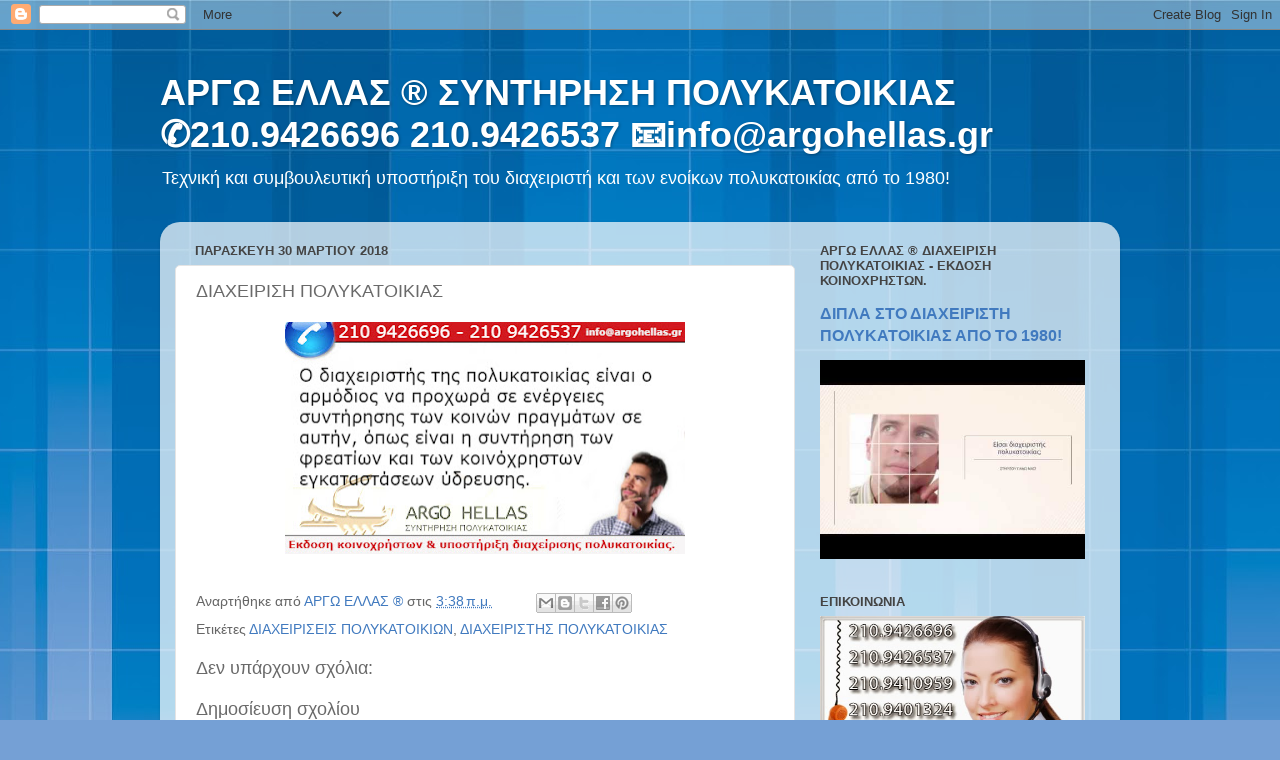

--- FILE ---
content_type: text/html; charset=UTF-8
request_url: https://argohellas.blogspot.com/2018/03/blog-post_30.html
body_size: 15438
content:
<!DOCTYPE html>
<html class='v2' dir='ltr' lang='el'>
<head>
<link href='https://www.blogger.com/static/v1/widgets/335934321-css_bundle_v2.css' rel='stylesheet' type='text/css'/>
<meta content='width=1100' name='viewport'/>
<meta content='text/html; charset=UTF-8' http-equiv='Content-Type'/>
<meta content='blogger' name='generator'/>
<link href='https://argohellas.blogspot.com/favicon.ico' rel='icon' type='image/x-icon'/>
<link href='http://argohellas.blogspot.com/2018/03/blog-post_30.html' rel='canonical'/>
<link rel="alternate" type="application/atom+xml" title=" ΑΡΓΩ ΕΛΛΑΣ &#174; ΣΥΝΤΗΡΗΣΗ ΠΟΛΥΚΑΤΟΙΚΙΑΣ  &#9990;210.9426696  210.9426537 📧info@argohellas.gr  - Atom" href="https://argohellas.blogspot.com/feeds/posts/default" />
<link rel="alternate" type="application/rss+xml" title=" ΑΡΓΩ ΕΛΛΑΣ &#174; ΣΥΝΤΗΡΗΣΗ ΠΟΛΥΚΑΤΟΙΚΙΑΣ  &#9990;210.9426696  210.9426537 📧info@argohellas.gr  - RSS" href="https://argohellas.blogspot.com/feeds/posts/default?alt=rss" />
<link rel="service.post" type="application/atom+xml" title=" ΑΡΓΩ ΕΛΛΑΣ &#174; ΣΥΝΤΗΡΗΣΗ ΠΟΛΥΚΑΤΟΙΚΙΑΣ  &#9990;210.9426696  210.9426537 📧info@argohellas.gr  - Atom" href="https://www.blogger.com/feeds/4913865216402763351/posts/default" />

<link rel="alternate" type="application/atom+xml" title=" ΑΡΓΩ ΕΛΛΑΣ &#174; ΣΥΝΤΗΡΗΣΗ ΠΟΛΥΚΑΤΟΙΚΙΑΣ  &#9990;210.9426696  210.9426537 📧info@argohellas.gr  - Atom" href="https://argohellas.blogspot.com/feeds/2245730705661716907/comments/default" />
<!--Can't find substitution for tag [blog.ieCssRetrofitLinks]-->
<link href='https://blogger.googleusercontent.com/img/b/R29vZ2xl/AVvXsEghpOdE3paVzUDsqeVcjY7ClVmiRVe5KEmpFr8ULk0tQKaOJNb5XP3JSLH-AalyxLYIn58v8-HdBKfjR4ImPJxGhMo-hH_7VvegIucGp3xWOQ1Y3nPoUhPVSWtiR51ZhE_O4ewBM-YPJGO1/s400/templatekoinoxrista2.jpg' rel='image_src'/>
<meta content='http://argohellas.blogspot.com/2018/03/blog-post_30.html' property='og:url'/>
<meta content='ΔΙΑΧΕΙΡΙΣΗ ΠΟΛΥΚΑΤΟΙΚΙΑΣ' property='og:title'/>
<meta content='    ' property='og:description'/>
<meta content='https://blogger.googleusercontent.com/img/b/R29vZ2xl/AVvXsEghpOdE3paVzUDsqeVcjY7ClVmiRVe5KEmpFr8ULk0tQKaOJNb5XP3JSLH-AalyxLYIn58v8-HdBKfjR4ImPJxGhMo-hH_7VvegIucGp3xWOQ1Y3nPoUhPVSWtiR51ZhE_O4ewBM-YPJGO1/w1200-h630-p-k-no-nu/templatekoinoxrista2.jpg' property='og:image'/>
<title> ΑΡΓΩ ΕΛΛΑΣ &#174; ΣΥΝΤΗΡΗΣΗ ΠΟΛΥΚΑΤΟΙΚΙΑΣ  &#9990;210.9426696  210.9426537 📧info@argohellas.gr : ΔΙΑΧΕΙΡΙΣΗ ΠΟΛΥΚΑΤΟΙΚΙΑΣ</title>
<style id='page-skin-1' type='text/css'><!--
/*-----------------------------------------------
Blogger Template Style
Name:     Picture Window
Designer: Blogger
URL:      www.blogger.com
----------------------------------------------- */
/* Content
----------------------------------------------- */
body {
font: normal normal 15px Arial, Tahoma, Helvetica, FreeSans, sans-serif;
color: #6a6a6a;
background: #75a0d5 url(//themes.googleusercontent.com/image?id=1_bStA4xU4a1ALNAqP7UP814bhfnsUau-0EDCQD7_XIw7aeX8-O9UfdTOTWT0FvRY_k6Q) no-repeat fixed top center /* Credit: Maliketh (http://www.istockphoto.com/file_closeup.php?id=5389782&platform=blogger) */;
}
html body .region-inner {
min-width: 0;
max-width: 100%;
width: auto;
}
.content-outer {
font-size: 90%;
}
a:link {
text-decoration:none;
color: #417abf;
}
a:visited {
text-decoration:none;
color: #7ba2d3;
}
a:hover {
text-decoration:underline;
color: #4facff;
}
.content-outer {
background: transparent none repeat scroll top left;
-moz-border-radius: 0;
-webkit-border-radius: 0;
-goog-ms-border-radius: 0;
border-radius: 0;
-moz-box-shadow: 0 0 0 rgba(0, 0, 0, .15);
-webkit-box-shadow: 0 0 0 rgba(0, 0, 0, .15);
-goog-ms-box-shadow: 0 0 0 rgba(0, 0, 0, .15);
box-shadow: 0 0 0 rgba(0, 0, 0, .15);
margin: 20px auto;
}
.content-inner {
padding: 0;
}
/* Header
----------------------------------------------- */
.header-outer {
background: rgba(102, 102, 102, 0) none repeat-x scroll top left;
_background-image: none;
color: #ffffff;
-moz-border-radius: 0;
-webkit-border-radius: 0;
-goog-ms-border-radius: 0;
border-radius: 0;
}
.Header img, .Header #header-inner {
-moz-border-radius: 0;
-webkit-border-radius: 0;
-goog-ms-border-radius: 0;
border-radius: 0;
}
.header-inner .Header .titlewrapper,
.header-inner .Header .descriptionwrapper {
padding-left: 0;
padding-right: 0;
}
.Header h1 {
font: normal bold 36px Arial, Tahoma, Helvetica, FreeSans, sans-serif;
text-shadow: 1px 1px 3px rgba(0, 0, 0, 0.3);
}
.Header h1 a {
color: #ffffff;
}
.Header .description {
font-size: 130%;
}
/* Tabs
----------------------------------------------- */
.tabs-inner {
margin: .5em 20px 0;
padding: 0;
}
.tabs-inner .section {
margin: 0;
}
.tabs-inner .widget ul {
padding: 0;
background: rgba(102, 102, 102, 0) none repeat scroll bottom;
-moz-border-radius: 0;
-webkit-border-radius: 0;
-goog-ms-border-radius: 0;
border-radius: 0;
}
.tabs-inner .widget li {
border: none;
}
.tabs-inner .widget li a {
display: inline-block;
padding: .5em 1em;
margin-right: .25em;
color: #ffffff;
font: normal normal 15px Arial, Tahoma, Helvetica, FreeSans, sans-serif;
-moz-border-radius: 10px 10px 0 0;
-webkit-border-top-left-radius: 10px;
-webkit-border-top-right-radius: 10px;
-goog-ms-border-radius: 10px 10px 0 0;
border-radius: 10px 10px 0 0;
background: transparent url(https://resources.blogblog.com/blogblog/data/1kt/transparent/black50.png) repeat scroll top left;
border-right: 1px solid rgba(102, 102, 102, 0);
}
.tabs-inner .widget li:first-child a {
padding-left: 1.25em;
-moz-border-radius-topleft: 10px;
-moz-border-radius-bottomleft: 0;
-webkit-border-top-left-radius: 10px;
-webkit-border-bottom-left-radius: 0;
-goog-ms-border-top-left-radius: 10px;
-goog-ms-border-bottom-left-radius: 0;
border-top-left-radius: 10px;
border-bottom-left-radius: 0;
}
.tabs-inner .widget li.selected a,
.tabs-inner .widget li a:hover {
position: relative;
z-index: 1;
background: rgba(102, 102, 102, 0) url(https://resources.blogblog.com/blogblog/data/1kt/transparent/white80.png) repeat scroll bottom;
color: #1165bb;
-moz-box-shadow: 0 0 3px rgba(0, 0, 0, .15);
-webkit-box-shadow: 0 0 3px rgba(0, 0, 0, .15);
-goog-ms-box-shadow: 0 0 3px rgba(0, 0, 0, .15);
box-shadow: 0 0 3px rgba(0, 0, 0, .15);
}
/* Headings
----------------------------------------------- */
h2 {
font: bold normal 13px Arial, Tahoma, Helvetica, FreeSans, sans-serif;
text-transform: uppercase;
color: #444444;
margin: .5em 0;
}
/* Main
----------------------------------------------- */
.main-outer {
background: transparent url(https://resources.blogblog.com/blogblog/data/1kt/transparent/white80.png) repeat scroll top left;
-moz-border-radius: 20px 20px 0 0;
-webkit-border-top-left-radius: 20px;
-webkit-border-top-right-radius: 20px;
-webkit-border-bottom-left-radius: 0;
-webkit-border-bottom-right-radius: 0;
-goog-ms-border-radius: 20px 20px 0 0;
border-radius: 20px 20px 0 0;
-moz-box-shadow: 0 1px 3px rgba(0, 0, 0, .15);
-webkit-box-shadow: 0 1px 3px rgba(0, 0, 0, .15);
-goog-ms-box-shadow: 0 1px 3px rgba(0, 0, 0, .15);
box-shadow: 0 1px 3px rgba(0, 0, 0, .15);
}
.main-inner {
padding: 15px 20px 20px;
}
.main-inner .column-center-inner {
padding: 0 0;
}
.main-inner .column-left-inner {
padding-left: 0;
}
.main-inner .column-right-inner {
padding-right: 0;
}
/* Posts
----------------------------------------------- */
h3.post-title {
margin: 0;
font: normal normal 18px Arial, Tahoma, Helvetica, FreeSans, sans-serif;
}
.comments h4 {
margin: 1em 0 0;
font: normal normal 18px Arial, Tahoma, Helvetica, FreeSans, sans-serif;
}
.date-header span {
color: #444444;
}
.post-outer {
background-color: #ffffff;
border: solid 1px #e4e4e4;
-moz-border-radius: 5px;
-webkit-border-radius: 5px;
border-radius: 5px;
-goog-ms-border-radius: 5px;
padding: 15px 20px;
margin: 0 -20px 20px;
}
.post-body {
line-height: 1.4;
font-size: 110%;
position: relative;
}
.post-header {
margin: 0 0 1.5em;
color: #666666;
line-height: 1.6;
}
.post-footer {
margin: .5em 0 0;
color: #666666;
line-height: 1.6;
}
#blog-pager {
font-size: 140%
}
#comments .comment-author {
padding-top: 1.5em;
border-top: dashed 1px #ccc;
border-top: dashed 1px rgba(128, 128, 128, .5);
background-position: 0 1.5em;
}
#comments .comment-author:first-child {
padding-top: 0;
border-top: none;
}
.avatar-image-container {
margin: .2em 0 0;
}
/* Comments
----------------------------------------------- */
.comments .comments-content .icon.blog-author {
background-repeat: no-repeat;
background-image: url([data-uri]);
}
.comments .comments-content .loadmore a {
border-top: 1px solid #4facff;
border-bottom: 1px solid #4facff;
}
.comments .continue {
border-top: 2px solid #4facff;
}
/* Widgets
----------------------------------------------- */
.widget ul, .widget #ArchiveList ul.flat {
padding: 0;
list-style: none;
}
.widget ul li, .widget #ArchiveList ul.flat li {
border-top: dashed 1px #ccc;
border-top: dashed 1px rgba(128, 128, 128, .5);
}
.widget ul li:first-child, .widget #ArchiveList ul.flat li:first-child {
border-top: none;
}
.widget .post-body ul {
list-style: disc;
}
.widget .post-body ul li {
border: none;
}
/* Footer
----------------------------------------------- */
.footer-outer {
color:#d4d4d4;
background: transparent url(https://resources.blogblog.com/blogblog/data/1kt/transparent/black50.png) repeat scroll top left;
-moz-border-radius: 0 0 20px 20px;
-webkit-border-top-left-radius: 0;
-webkit-border-top-right-radius: 0;
-webkit-border-bottom-left-radius: 20px;
-webkit-border-bottom-right-radius: 20px;
-goog-ms-border-radius: 0 0 20px 20px;
border-radius: 0 0 20px 20px;
-moz-box-shadow: 0 1px 3px rgba(0, 0, 0, .15);
-webkit-box-shadow: 0 1px 3px rgba(0, 0, 0, .15);
-goog-ms-box-shadow: 0 1px 3px rgba(0, 0, 0, .15);
box-shadow: 0 1px 3px rgba(0, 0, 0, .15);
}
.footer-inner {
padding: 10px 20px 20px;
}
.footer-outer a {
color: #a8cff0;
}
.footer-outer a:visited {
color: #89b0f0;
}
.footer-outer a:hover {
color: #4facff;
}
.footer-outer .widget h2 {
color: #b5b5b5;
}
/* Mobile
----------------------------------------------- */
html body.mobile {
height: auto;
}
html body.mobile {
min-height: 480px;
background-size: 100% auto;
}
.mobile .body-fauxcolumn-outer {
background: transparent none repeat scroll top left;
}
html .mobile .mobile-date-outer, html .mobile .blog-pager {
border-bottom: none;
background: transparent url(https://resources.blogblog.com/blogblog/data/1kt/transparent/white80.png) repeat scroll top left;
margin-bottom: 10px;
}
.mobile .date-outer {
background: transparent url(https://resources.blogblog.com/blogblog/data/1kt/transparent/white80.png) repeat scroll top left;
}
.mobile .header-outer, .mobile .main-outer,
.mobile .post-outer, .mobile .footer-outer {
-moz-border-radius: 0;
-webkit-border-radius: 0;
-goog-ms-border-radius: 0;
border-radius: 0;
}
.mobile .content-outer,
.mobile .main-outer,
.mobile .post-outer {
background: inherit;
border: none;
}
.mobile .content-outer {
font-size: 100%;
}
.mobile-link-button {
background-color: #417abf;
}
.mobile-link-button a:link, .mobile-link-button a:visited {
color: #ffffff;
}
.mobile-index-contents {
color: #6a6a6a;
}
.mobile .tabs-inner .PageList .widget-content {
background: rgba(102, 102, 102, 0) url(https://resources.blogblog.com/blogblog/data/1kt/transparent/white80.png) repeat scroll bottom;
color: #1165bb;
}
.mobile .tabs-inner .PageList .widget-content .pagelist-arrow {
border-left: 1px solid rgba(102, 102, 102, 0);
}

--></style>
<style id='template-skin-1' type='text/css'><!--
body {
min-width: 960px;
}
.content-outer, .content-fauxcolumn-outer, .region-inner {
min-width: 960px;
max-width: 960px;
_width: 960px;
}
.main-inner .columns {
padding-left: 0;
padding-right: 310px;
}
.main-inner .fauxcolumn-center-outer {
left: 0;
right: 310px;
/* IE6 does not respect left and right together */
_width: expression(this.parentNode.offsetWidth -
parseInt("0") -
parseInt("310px") + 'px');
}
.main-inner .fauxcolumn-left-outer {
width: 0;
}
.main-inner .fauxcolumn-right-outer {
width: 310px;
}
.main-inner .column-left-outer {
width: 0;
right: 100%;
margin-left: -0;
}
.main-inner .column-right-outer {
width: 310px;
margin-right: -310px;
}
#layout {
min-width: 0;
}
#layout .content-outer {
min-width: 0;
width: 800px;
}
#layout .region-inner {
min-width: 0;
width: auto;
}
body#layout div.add_widget {
padding: 8px;
}
body#layout div.add_widget a {
margin-left: 32px;
}
--></style>
<style>
    body {background-image:url(\/\/themes.googleusercontent.com\/image?id=1_bStA4xU4a1ALNAqP7UP814bhfnsUau-0EDCQD7_XIw7aeX8-O9UfdTOTWT0FvRY_k6Q);}
    
@media (max-width: 200px) { body {background-image:url(\/\/themes.googleusercontent.com\/image?id=1_bStA4xU4a1ALNAqP7UP814bhfnsUau-0EDCQD7_XIw7aeX8-O9UfdTOTWT0FvRY_k6Q&options=w200);}}
@media (max-width: 400px) and (min-width: 201px) { body {background-image:url(\/\/themes.googleusercontent.com\/image?id=1_bStA4xU4a1ALNAqP7UP814bhfnsUau-0EDCQD7_XIw7aeX8-O9UfdTOTWT0FvRY_k6Q&options=w400);}}
@media (max-width: 800px) and (min-width: 401px) { body {background-image:url(\/\/themes.googleusercontent.com\/image?id=1_bStA4xU4a1ALNAqP7UP814bhfnsUau-0EDCQD7_XIw7aeX8-O9UfdTOTWT0FvRY_k6Q&options=w800);}}
@media (max-width: 1200px) and (min-width: 801px) { body {background-image:url(\/\/themes.googleusercontent.com\/image?id=1_bStA4xU4a1ALNAqP7UP814bhfnsUau-0EDCQD7_XIw7aeX8-O9UfdTOTWT0FvRY_k6Q&options=w1200);}}
/* Last tag covers anything over one higher than the previous max-size cap. */
@media (min-width: 1201px) { body {background-image:url(\/\/themes.googleusercontent.com\/image?id=1_bStA4xU4a1ALNAqP7UP814bhfnsUau-0EDCQD7_XIw7aeX8-O9UfdTOTWT0FvRY_k6Q&options=w1600);}}
  </style>
<link href='https://www.blogger.com/dyn-css/authorization.css?targetBlogID=4913865216402763351&amp;zx=64e13e39-03fd-437c-a42f-d67d0053cb42' media='none' onload='if(media!=&#39;all&#39;)media=&#39;all&#39;' rel='stylesheet'/><noscript><link href='https://www.blogger.com/dyn-css/authorization.css?targetBlogID=4913865216402763351&amp;zx=64e13e39-03fd-437c-a42f-d67d0053cb42' rel='stylesheet'/></noscript>
<meta name='google-adsense-platform-account' content='ca-host-pub-1556223355139109'/>
<meta name='google-adsense-platform-domain' content='blogspot.com'/>

<!-- data-ad-client=ca-pub-4346653021557231 -->

</head>
<body class='loading variant-open'>
<div class='navbar section' id='navbar' name='Navbar'><div class='widget Navbar' data-version='1' id='Navbar1'><script type="text/javascript">
    function setAttributeOnload(object, attribute, val) {
      if(window.addEventListener) {
        window.addEventListener('load',
          function(){ object[attribute] = val; }, false);
      } else {
        window.attachEvent('onload', function(){ object[attribute] = val; });
      }
    }
  </script>
<div id="navbar-iframe-container"></div>
<script type="text/javascript" src="https://apis.google.com/js/platform.js"></script>
<script type="text/javascript">
      gapi.load("gapi.iframes:gapi.iframes.style.bubble", function() {
        if (gapi.iframes && gapi.iframes.getContext) {
          gapi.iframes.getContext().openChild({
              url: 'https://www.blogger.com/navbar/4913865216402763351?po\x3d2245730705661716907\x26origin\x3dhttps://argohellas.blogspot.com',
              where: document.getElementById("navbar-iframe-container"),
              id: "navbar-iframe"
          });
        }
      });
    </script><script type="text/javascript">
(function() {
var script = document.createElement('script');
script.type = 'text/javascript';
script.src = '//pagead2.googlesyndication.com/pagead/js/google_top_exp.js';
var head = document.getElementsByTagName('head')[0];
if (head) {
head.appendChild(script);
}})();
</script>
</div></div>
<div class='body-fauxcolumns'>
<div class='fauxcolumn-outer body-fauxcolumn-outer'>
<div class='cap-top'>
<div class='cap-left'></div>
<div class='cap-right'></div>
</div>
<div class='fauxborder-left'>
<div class='fauxborder-right'></div>
<div class='fauxcolumn-inner'>
</div>
</div>
<div class='cap-bottom'>
<div class='cap-left'></div>
<div class='cap-right'></div>
</div>
</div>
</div>
<div class='content'>
<div class='content-fauxcolumns'>
<div class='fauxcolumn-outer content-fauxcolumn-outer'>
<div class='cap-top'>
<div class='cap-left'></div>
<div class='cap-right'></div>
</div>
<div class='fauxborder-left'>
<div class='fauxborder-right'></div>
<div class='fauxcolumn-inner'>
</div>
</div>
<div class='cap-bottom'>
<div class='cap-left'></div>
<div class='cap-right'></div>
</div>
</div>
</div>
<div class='content-outer'>
<div class='content-cap-top cap-top'>
<div class='cap-left'></div>
<div class='cap-right'></div>
</div>
<div class='fauxborder-left content-fauxborder-left'>
<div class='fauxborder-right content-fauxborder-right'></div>
<div class='content-inner'>
<header>
<div class='header-outer'>
<div class='header-cap-top cap-top'>
<div class='cap-left'></div>
<div class='cap-right'></div>
</div>
<div class='fauxborder-left header-fauxborder-left'>
<div class='fauxborder-right header-fauxborder-right'></div>
<div class='region-inner header-inner'>
<div class='header section' id='header' name='Κεφαλίδα'><div class='widget Header' data-version='1' id='Header1'>
<div id='header-inner'>
<div class='titlewrapper'>
<h1 class='title'>
<a href='https://argohellas.blogspot.com/'>
 ΑΡΓΩ ΕΛΛΑΣ &#174; ΣΥΝΤΗΡΗΣΗ ΠΟΛΥΚΑΤΟΙΚΙΑΣ  &#9990;210.9426696  210.9426537 📧info@argohellas.gr 
</a>
</h1>
</div>
<div class='descriptionwrapper'>
<p class='description'><span>Τεχνική και συμβουλευτική υποστήριξη του διαχειριστή και των ενοίκων πολυκατοικίας από το 1980!</span></p>
</div>
</div>
</div></div>
</div>
</div>
<div class='header-cap-bottom cap-bottom'>
<div class='cap-left'></div>
<div class='cap-right'></div>
</div>
</div>
</header>
<div class='tabs-outer'>
<div class='tabs-cap-top cap-top'>
<div class='cap-left'></div>
<div class='cap-right'></div>
</div>
<div class='fauxborder-left tabs-fauxborder-left'>
<div class='fauxborder-right tabs-fauxborder-right'></div>
<div class='region-inner tabs-inner'>
<div class='tabs no-items section' id='crosscol' name='Σε όλες τις στήλες'></div>
<div class='tabs no-items section' id='crosscol-overflow' name='Cross-Column 2'></div>
</div>
</div>
<div class='tabs-cap-bottom cap-bottom'>
<div class='cap-left'></div>
<div class='cap-right'></div>
</div>
</div>
<div class='main-outer'>
<div class='main-cap-top cap-top'>
<div class='cap-left'></div>
<div class='cap-right'></div>
</div>
<div class='fauxborder-left main-fauxborder-left'>
<div class='fauxborder-right main-fauxborder-right'></div>
<div class='region-inner main-inner'>
<div class='columns fauxcolumns'>
<div class='fauxcolumn-outer fauxcolumn-center-outer'>
<div class='cap-top'>
<div class='cap-left'></div>
<div class='cap-right'></div>
</div>
<div class='fauxborder-left'>
<div class='fauxborder-right'></div>
<div class='fauxcolumn-inner'>
</div>
</div>
<div class='cap-bottom'>
<div class='cap-left'></div>
<div class='cap-right'></div>
</div>
</div>
<div class='fauxcolumn-outer fauxcolumn-left-outer'>
<div class='cap-top'>
<div class='cap-left'></div>
<div class='cap-right'></div>
</div>
<div class='fauxborder-left'>
<div class='fauxborder-right'></div>
<div class='fauxcolumn-inner'>
</div>
</div>
<div class='cap-bottom'>
<div class='cap-left'></div>
<div class='cap-right'></div>
</div>
</div>
<div class='fauxcolumn-outer fauxcolumn-right-outer'>
<div class='cap-top'>
<div class='cap-left'></div>
<div class='cap-right'></div>
</div>
<div class='fauxborder-left'>
<div class='fauxborder-right'></div>
<div class='fauxcolumn-inner'>
</div>
</div>
<div class='cap-bottom'>
<div class='cap-left'></div>
<div class='cap-right'></div>
</div>
</div>
<!-- corrects IE6 width calculation -->
<div class='columns-inner'>
<div class='column-center-outer'>
<div class='column-center-inner'>
<div class='main section' id='main' name='Κύριος'><div class='widget Blog' data-version='1' id='Blog1'>
<div class='blog-posts hfeed'>

          <div class="date-outer">
        
<h2 class='date-header'><span>Παρασκευή 30 Μαρτίου 2018</span></h2>

          <div class="date-posts">
        
<div class='post-outer'>
<div class='post hentry uncustomized-post-template' itemprop='blogPost' itemscope='itemscope' itemtype='http://schema.org/BlogPosting'>
<meta content='https://blogger.googleusercontent.com/img/b/R29vZ2xl/AVvXsEghpOdE3paVzUDsqeVcjY7ClVmiRVe5KEmpFr8ULk0tQKaOJNb5XP3JSLH-AalyxLYIn58v8-HdBKfjR4ImPJxGhMo-hH_7VvegIucGp3xWOQ1Y3nPoUhPVSWtiR51ZhE_O4ewBM-YPJGO1/s400/templatekoinoxrista2.jpg' itemprop='image_url'/>
<meta content='4913865216402763351' itemprop='blogId'/>
<meta content='2245730705661716907' itemprop='postId'/>
<a name='2245730705661716907'></a>
<h3 class='post-title entry-title' itemprop='name'>
ΔΙΑΧΕΙΡΙΣΗ ΠΟΛΥΚΑΤΟΙΚΙΑΣ
</h3>
<div class='post-header'>
<div class='post-header-line-1'></div>
</div>
<div class='post-body entry-content' id='post-body-2245730705661716907' itemprop='description articleBody'>
<div dir="ltr" style="text-align: left;" trbidi="on">
<div class="separator" style="clear: both; text-align: center;">
<a href="https://blogger.googleusercontent.com/img/b/R29vZ2xl/AVvXsEghpOdE3paVzUDsqeVcjY7ClVmiRVe5KEmpFr8ULk0tQKaOJNb5XP3JSLH-AalyxLYIn58v8-HdBKfjR4ImPJxGhMo-hH_7VvegIucGp3xWOQ1Y3nPoUhPVSWtiR51ZhE_O4ewBM-YPJGO1/s1600/templatekoinoxrista2.jpg" imageanchor="1" style="margin-left: 1em; margin-right: 1em;"><img border="0" data-original-height="280" data-original-width="480" height="232" src="https://blogger.googleusercontent.com/img/b/R29vZ2xl/AVvXsEghpOdE3paVzUDsqeVcjY7ClVmiRVe5KEmpFr8ULk0tQKaOJNb5XP3JSLH-AalyxLYIn58v8-HdBKfjR4ImPJxGhMo-hH_7VvegIucGp3xWOQ1Y3nPoUhPVSWtiR51ZhE_O4ewBM-YPJGO1/s400/templatekoinoxrista2.jpg" width="400" /></a></div>
<br /></div>
<div style='clear: both;'></div>
</div>
<div class='post-footer'>
<div class='post-footer-line post-footer-line-1'>
<span class='post-author vcard'>
Αναρτήθηκε από
<span class='fn' itemprop='author' itemscope='itemscope' itemtype='http://schema.org/Person'>
<meta content='https://www.blogger.com/profile/02958778910898585001' itemprop='url'/>
<a class='g-profile' href='https://www.blogger.com/profile/02958778910898585001' rel='author' title='author profile'>
<span itemprop='name'> ΑΡΓΩ ΕΛΛΑΣ &#174;</span>
</a>
</span>
</span>
<span class='post-timestamp'>
στις
<meta content='http://argohellas.blogspot.com/2018/03/blog-post_30.html' itemprop='url'/>
<a class='timestamp-link' href='https://argohellas.blogspot.com/2018/03/blog-post_30.html' rel='bookmark' title='permanent link'><abbr class='published' itemprop='datePublished' title='2018-03-30T03:38:00-07:00'>3:38&#8239;π.μ.</abbr></a>
</span>
<span class='post-comment-link'>
</span>
<span class='post-icons'>
<span class='item-control blog-admin pid-1333879100'>
<a href='https://www.blogger.com/post-edit.g?blogID=4913865216402763351&postID=2245730705661716907&from=pencil' title='Επεξεργασία ανάρτησης'>
<img alt='' class='icon-action' height='18' src='https://resources.blogblog.com/img/icon18_edit_allbkg.gif' width='18'/>
</a>
</span>
</span>
<div class='post-share-buttons goog-inline-block'>
<a class='goog-inline-block share-button sb-email' href='https://www.blogger.com/share-post.g?blogID=4913865216402763351&postID=2245730705661716907&target=email' target='_blank' title='Αποστολή με μήνυμα ηλεκτρονικού ταχυδρομείου
'><span class='share-button-link-text'>Αποστολή με μήνυμα ηλεκτρονικού ταχυδρομείου
</span></a><a class='goog-inline-block share-button sb-blog' href='https://www.blogger.com/share-post.g?blogID=4913865216402763351&postID=2245730705661716907&target=blog' onclick='window.open(this.href, "_blank", "height=270,width=475"); return false;' target='_blank' title='BlogThis!'><span class='share-button-link-text'>BlogThis!</span></a><a class='goog-inline-block share-button sb-twitter' href='https://www.blogger.com/share-post.g?blogID=4913865216402763351&postID=2245730705661716907&target=twitter' target='_blank' title='Κοινοποίηση στο X'><span class='share-button-link-text'>Κοινοποίηση στο X</span></a><a class='goog-inline-block share-button sb-facebook' href='https://www.blogger.com/share-post.g?blogID=4913865216402763351&postID=2245730705661716907&target=facebook' onclick='window.open(this.href, "_blank", "height=430,width=640"); return false;' target='_blank' title='Μοιραστείτε το στο Facebook'><span class='share-button-link-text'>Μοιραστείτε το στο Facebook</span></a><a class='goog-inline-block share-button sb-pinterest' href='https://www.blogger.com/share-post.g?blogID=4913865216402763351&postID=2245730705661716907&target=pinterest' target='_blank' title='Κοινοποίηση στο Pinterest'><span class='share-button-link-text'>Κοινοποίηση στο Pinterest</span></a>
</div>
</div>
<div class='post-footer-line post-footer-line-2'>
<span class='post-labels'>
Ετικέτες
<a href='https://argohellas.blogspot.com/search/label/%CE%94%CE%99%CE%91%CE%A7%CE%95%CE%99%CE%A1%CE%99%CE%A3%CE%95%CE%99%CE%A3%20%CE%A0%CE%9F%CE%9B%CE%A5%CE%9A%CE%91%CE%A4%CE%9F%CE%99%CE%9A%CE%99%CE%A9%CE%9D' rel='tag'>ΔΙΑΧΕΙΡΙΣΕΙΣ ΠΟΛΥΚΑΤΟΙΚΙΩΝ</a>,
<a href='https://argohellas.blogspot.com/search/label/%CE%94%CE%99%CE%91%CE%A7%CE%95%CE%99%CE%A1%CE%99%CE%A3%CE%A4%CE%97%CE%A3%20%CE%A0%CE%9F%CE%9B%CE%A5%CE%9A%CE%91%CE%A4%CE%9F%CE%99%CE%9A%CE%99%CE%91%CE%A3' rel='tag'>ΔΙΑΧΕΙΡΙΣΤΗΣ ΠΟΛΥΚΑΤΟΙΚΙΑΣ</a>
</span>
</div>
<div class='post-footer-line post-footer-line-3'>
<span class='post-location'>
</span>
</div>
</div>
</div>
<div class='comments' id='comments'>
<a name='comments'></a>
<h4>Δεν υπάρχουν σχόλια:</h4>
<div id='Blog1_comments-block-wrapper'>
<dl class='avatar-comment-indent' id='comments-block'>
</dl>
</div>
<p class='comment-footer'>
<div class='comment-form'>
<a name='comment-form'></a>
<h4 id='comment-post-message'>Δημοσίευση σχολίου</h4>
<p>
</p>
<p>Σημείωση: Μόνο ένα μέλος αυτού του ιστολογίου μπορεί να αναρτήσει σχόλιο.</p>
<a href='https://www.blogger.com/comment/frame/4913865216402763351?po=2245730705661716907&hl=el&saa=85391&origin=https://argohellas.blogspot.com' id='comment-editor-src'></a>
<iframe allowtransparency='true' class='blogger-iframe-colorize blogger-comment-from-post' frameborder='0' height='410px' id='comment-editor' name='comment-editor' src='' width='100%'></iframe>
<script src='https://www.blogger.com/static/v1/jsbin/1345082660-comment_from_post_iframe.js' type='text/javascript'></script>
<script type='text/javascript'>
      BLOG_CMT_createIframe('https://www.blogger.com/rpc_relay.html');
    </script>
</div>
</p>
</div>
</div>

        </div></div>
      
</div>
<div class='blog-pager' id='blog-pager'>
<span id='blog-pager-newer-link'>
<a class='blog-pager-newer-link' href='https://argohellas.blogspot.com/2018/04/blog-post.html' id='Blog1_blog-pager-newer-link' title='Νεότερη ανάρτηση'>Νεότερη ανάρτηση</a>
</span>
<span id='blog-pager-older-link'>
<a class='blog-pager-older-link' href='https://argohellas.blogspot.com/2018/03/blog-post.html' id='Blog1_blog-pager-older-link' title='Παλαιότερη Ανάρτηση'>Παλαιότερη Ανάρτηση</a>
</span>
<a class='home-link' href='https://argohellas.blogspot.com/'>Αρχική σελίδα</a>
</div>
<div class='clear'></div>
<div class='post-feeds'>
<div class='feed-links'>
Εγγραφή σε:
<a class='feed-link' href='https://argohellas.blogspot.com/feeds/2245730705661716907/comments/default' target='_blank' type='application/atom+xml'>Σχόλια ανάρτησης (Atom)</a>
</div>
</div>
</div></div>
</div>
</div>
<div class='column-left-outer'>
<div class='column-left-inner'>
<aside>
</aside>
</div>
</div>
<div class='column-right-outer'>
<div class='column-right-inner'>
<aside>
<div class='sidebar section' id='sidebar-right-1'><div class='widget FeaturedPost' data-version='1' id='FeaturedPost1'>
<h2 class='title'>Αργώ Ελλάς  &#174; Διαχείριση πολυκατοικίας - Έκδοση κοινοχρήστων.</h2>
<div class='post-summary'>
<h3><a href='https://argohellas.blogspot.com/2017/07/1980.html'>ΔΙΠΛΑ ΣΤΟ ΔΙΑΧΕΙΡΙΣΤΗ ΠΟΛΥΚΑΤΟΙΚΙΑΣ ΑΠΟ ΤΟ 1980!</a></h3>
<p>
</p>
<img class='image' src='https://i.ytimg.com/vi/ltgJXlQqs7E/0.jpg'/>
</div>
<style type='text/css'>
    .image {
      width: 100%;
    }
  </style>
<div class='clear'></div>
</div><div class='widget Image' data-version='1' id='Image1'>
<h2>ΕΠΙΚΟΙΝΩΝΙΑ</h2>
<div class='widget-content'>
<img alt='ΕΠΙΚΟΙΝΩΝΙΑ' height='177' id='Image1_img' src='https://blogger.googleusercontent.com/img/b/R29vZ2xl/AVvXsEj5QPtdJZpfYRSPCPSFgVwwaIMRTQvSzT0_C9mm4QfiRtFMoTYWWjfijZD-a_BQgLWP4XQUDJmv5W_c1HLHECxWrE-hsaugjkIZhidFB8sPMNhdYDu-jMiYYV4IPoBtb4GtoLlumRHFEqSO/s1600/CALL+CENTER.jpg' width='265'/>
<br/>
</div>
<div class='clear'></div>
</div><div class='widget ContactForm' data-version='1' id='ContactForm1'>
<h2 class='title'>Φόρμα επικοινωνίας</h2>
<div class='contact-form-widget'>
<div class='form'>
<form name='contact-form'>
<p></p>
Όνομα
<br/>
<input class='contact-form-name' id='ContactForm1_contact-form-name' name='name' size='30' type='text' value=''/>
<p></p>
Ηλεκτρονικό ταχυδρομείο
<span style='font-weight: bolder;'>*</span>
<br/>
<input class='contact-form-email' id='ContactForm1_contact-form-email' name='email' size='30' type='text' value=''/>
<p></p>
Μήνυμα
<span style='font-weight: bolder;'>*</span>
<br/>
<textarea class='contact-form-email-message' cols='25' id='ContactForm1_contact-form-email-message' name='email-message' rows='5'></textarea>
<p></p>
<input class='contact-form-button contact-form-button-submit' id='ContactForm1_contact-form-submit' type='button' value='Αποστολή'/>
<p></p>
<div style='text-align: center; max-width: 222px; width: 100%'>
<p class='contact-form-error-message' id='ContactForm1_contact-form-error-message'></p>
<p class='contact-form-success-message' id='ContactForm1_contact-form-success-message'></p>
</div>
</form>
</div>
</div>
<div class='clear'></div>
</div></div>
<table border='0' cellpadding='0' cellspacing='0' class='section-columns columns-2'>
<tbody>
<tr>
<td class='first columns-cell'>
<div class='sidebar section' id='sidebar-right-2-1'><div class='widget Image' data-version='1' id='Image3'>
<div class='widget-content'>
<a href='http://argohellas.net/'>
<img alt='' height='123' id='Image3_img' src='https://blogger.googleusercontent.com/img/b/R29vZ2xl/AVvXsEgGuHHYrU4aebtyhh94HaOCE61UnBib_tlmo09YIQ09EDomubtqSf9aUqP3LLLmoTQFE84cKvrflJVChFgjxuT56634zR_UxpkLVAV07ph28J3ACb5mxlBh6Mb_ZUa6ZKIAVXe5YxildoZk/s1600/argo.jpg' width='118'/>
</a>
<br/>
<span class='caption'>ΜΕΤΑΒΑΣΗ ΣΤΗΝ ΙΣΤΟΣΕΛΙΔΑ</span>
</div>
<div class='clear'></div>
</div><div class='widget Image' data-version='1' id='Image2'>
<h2>ΕΠΙΣΚΕΦΘΕΙΤΕ ΜΑΣ.</h2>
<div class='widget-content'>
<img alt='ΕΠΙΣΚΕΦΘΕΙΤΕ ΜΑΣ.' height='170' id='Image2_img' src='https://blogger.googleusercontent.com/img/b/R29vZ2xl/AVvXsEhe4K02IH1jC-cj2GBFI4elHhyphenhyphenxcvrfn9gZY2h_DG_-kZTvKwG5yFcuBzG6qVviB2WXhu7QmCVIpSl3VMTqeZZe-GTHxbYOI4jZQmRzGCYmCQtbGklwTAOKLLkzldVRKajXsZ_ushM0FlZB/s1600/ARGOHELLASQRCODELOCATION.gif' width='170'/>
<br/>
</div>
<div class='clear'></div>
</div><div class='widget Stats' data-version='1' id='Stats1'>
<h2>Προβολές σελίδας</h2>
<div class='widget-content'>
<div id='Stats1_content' style='display: none;'>
<script src='https://www.gstatic.com/charts/loader.js' type='text/javascript'></script>
<span id='Stats1_sparklinespan' style='display:inline-block; width:75px; height:30px'></span>
<span class='counter-wrapper text-counter-wrapper' id='Stats1_totalCount'>
</span>
<div class='clear'></div>
</div>
</div>
</div></div>
</td>
<td class='columns-cell'>
<div class='sidebar no-items section' id='sidebar-right-2-2'></div>
</td>
</tr>
</tbody>
</table>
<div class='sidebar section' id='sidebar-right-3'><div class='widget BlogArchive' data-version='1' id='BlogArchive1'>
<h2>Παλαιότερες Δημοσιεύσεις</h2>
<div class='widget-content'>
<div id='ArchiveList'>
<div id='BlogArchive1_ArchiveList'>
<ul class='hierarchy'>
<li class='archivedate collapsed'>
<a class='toggle' href='javascript:void(0)'>
<span class='zippy'>

        &#9658;&#160;
      
</span>
</a>
<a class='post-count-link' href='https://argohellas.blogspot.com/2025/'>
2025
</a>
<span class='post-count' dir='ltr'>(1)</span>
<ul class='hierarchy'>
<li class='archivedate collapsed'>
<a class='toggle' href='javascript:void(0)'>
<span class='zippy'>

        &#9658;&#160;
      
</span>
</a>
<a class='post-count-link' href='https://argohellas.blogspot.com/2025/04/'>
Απριλίου
</a>
<span class='post-count' dir='ltr'>(1)</span>
</li>
</ul>
</li>
</ul>
<ul class='hierarchy'>
<li class='archivedate collapsed'>
<a class='toggle' href='javascript:void(0)'>
<span class='zippy'>

        &#9658;&#160;
      
</span>
</a>
<a class='post-count-link' href='https://argohellas.blogspot.com/2024/'>
2024
</a>
<span class='post-count' dir='ltr'>(1)</span>
<ul class='hierarchy'>
<li class='archivedate collapsed'>
<a class='toggle' href='javascript:void(0)'>
<span class='zippy'>

        &#9658;&#160;
      
</span>
</a>
<a class='post-count-link' href='https://argohellas.blogspot.com/2024/04/'>
Απριλίου
</a>
<span class='post-count' dir='ltr'>(1)</span>
</li>
</ul>
</li>
</ul>
<ul class='hierarchy'>
<li class='archivedate collapsed'>
<a class='toggle' href='javascript:void(0)'>
<span class='zippy'>

        &#9658;&#160;
      
</span>
</a>
<a class='post-count-link' href='https://argohellas.blogspot.com/2023/'>
2023
</a>
<span class='post-count' dir='ltr'>(3)</span>
<ul class='hierarchy'>
<li class='archivedate collapsed'>
<a class='toggle' href='javascript:void(0)'>
<span class='zippy'>

        &#9658;&#160;
      
</span>
</a>
<a class='post-count-link' href='https://argohellas.blogspot.com/2023/07/'>
Ιουλίου
</a>
<span class='post-count' dir='ltr'>(1)</span>
</li>
</ul>
<ul class='hierarchy'>
<li class='archivedate collapsed'>
<a class='toggle' href='javascript:void(0)'>
<span class='zippy'>

        &#9658;&#160;
      
</span>
</a>
<a class='post-count-link' href='https://argohellas.blogspot.com/2023/03/'>
Μαρτίου
</a>
<span class='post-count' dir='ltr'>(1)</span>
</li>
</ul>
<ul class='hierarchy'>
<li class='archivedate collapsed'>
<a class='toggle' href='javascript:void(0)'>
<span class='zippy'>

        &#9658;&#160;
      
</span>
</a>
<a class='post-count-link' href='https://argohellas.blogspot.com/2023/01/'>
Ιανουαρίου
</a>
<span class='post-count' dir='ltr'>(1)</span>
</li>
</ul>
</li>
</ul>
<ul class='hierarchy'>
<li class='archivedate collapsed'>
<a class='toggle' href='javascript:void(0)'>
<span class='zippy'>

        &#9658;&#160;
      
</span>
</a>
<a class='post-count-link' href='https://argohellas.blogspot.com/2022/'>
2022
</a>
<span class='post-count' dir='ltr'>(8)</span>
<ul class='hierarchy'>
<li class='archivedate collapsed'>
<a class='toggle' href='javascript:void(0)'>
<span class='zippy'>

        &#9658;&#160;
      
</span>
</a>
<a class='post-count-link' href='https://argohellas.blogspot.com/2022/12/'>
Δεκεμβρίου
</a>
<span class='post-count' dir='ltr'>(2)</span>
</li>
</ul>
<ul class='hierarchy'>
<li class='archivedate collapsed'>
<a class='toggle' href='javascript:void(0)'>
<span class='zippy'>

        &#9658;&#160;
      
</span>
</a>
<a class='post-count-link' href='https://argohellas.blogspot.com/2022/11/'>
Νοεμβρίου
</a>
<span class='post-count' dir='ltr'>(1)</span>
</li>
</ul>
<ul class='hierarchy'>
<li class='archivedate collapsed'>
<a class='toggle' href='javascript:void(0)'>
<span class='zippy'>

        &#9658;&#160;
      
</span>
</a>
<a class='post-count-link' href='https://argohellas.blogspot.com/2022/10/'>
Οκτωβρίου
</a>
<span class='post-count' dir='ltr'>(1)</span>
</li>
</ul>
<ul class='hierarchy'>
<li class='archivedate collapsed'>
<a class='toggle' href='javascript:void(0)'>
<span class='zippy'>

        &#9658;&#160;
      
</span>
</a>
<a class='post-count-link' href='https://argohellas.blogspot.com/2022/07/'>
Ιουλίου
</a>
<span class='post-count' dir='ltr'>(2)</span>
</li>
</ul>
<ul class='hierarchy'>
<li class='archivedate collapsed'>
<a class='toggle' href='javascript:void(0)'>
<span class='zippy'>

        &#9658;&#160;
      
</span>
</a>
<a class='post-count-link' href='https://argohellas.blogspot.com/2022/05/'>
Μαΐου
</a>
<span class='post-count' dir='ltr'>(1)</span>
</li>
</ul>
<ul class='hierarchy'>
<li class='archivedate collapsed'>
<a class='toggle' href='javascript:void(0)'>
<span class='zippy'>

        &#9658;&#160;
      
</span>
</a>
<a class='post-count-link' href='https://argohellas.blogspot.com/2022/04/'>
Απριλίου
</a>
<span class='post-count' dir='ltr'>(1)</span>
</li>
</ul>
</li>
</ul>
<ul class='hierarchy'>
<li class='archivedate collapsed'>
<a class='toggle' href='javascript:void(0)'>
<span class='zippy'>

        &#9658;&#160;
      
</span>
</a>
<a class='post-count-link' href='https://argohellas.blogspot.com/2021/'>
2021
</a>
<span class='post-count' dir='ltr'>(6)</span>
<ul class='hierarchy'>
<li class='archivedate collapsed'>
<a class='toggle' href='javascript:void(0)'>
<span class='zippy'>

        &#9658;&#160;
      
</span>
</a>
<a class='post-count-link' href='https://argohellas.blogspot.com/2021/11/'>
Νοεμβρίου
</a>
<span class='post-count' dir='ltr'>(1)</span>
</li>
</ul>
<ul class='hierarchy'>
<li class='archivedate collapsed'>
<a class='toggle' href='javascript:void(0)'>
<span class='zippy'>

        &#9658;&#160;
      
</span>
</a>
<a class='post-count-link' href='https://argohellas.blogspot.com/2021/10/'>
Οκτωβρίου
</a>
<span class='post-count' dir='ltr'>(2)</span>
</li>
</ul>
<ul class='hierarchy'>
<li class='archivedate collapsed'>
<a class='toggle' href='javascript:void(0)'>
<span class='zippy'>

        &#9658;&#160;
      
</span>
</a>
<a class='post-count-link' href='https://argohellas.blogspot.com/2021/04/'>
Απριλίου
</a>
<span class='post-count' dir='ltr'>(1)</span>
</li>
</ul>
<ul class='hierarchy'>
<li class='archivedate collapsed'>
<a class='toggle' href='javascript:void(0)'>
<span class='zippy'>

        &#9658;&#160;
      
</span>
</a>
<a class='post-count-link' href='https://argohellas.blogspot.com/2021/02/'>
Φεβρουαρίου
</a>
<span class='post-count' dir='ltr'>(1)</span>
</li>
</ul>
<ul class='hierarchy'>
<li class='archivedate collapsed'>
<a class='toggle' href='javascript:void(0)'>
<span class='zippy'>

        &#9658;&#160;
      
</span>
</a>
<a class='post-count-link' href='https://argohellas.blogspot.com/2021/01/'>
Ιανουαρίου
</a>
<span class='post-count' dir='ltr'>(1)</span>
</li>
</ul>
</li>
</ul>
<ul class='hierarchy'>
<li class='archivedate collapsed'>
<a class='toggle' href='javascript:void(0)'>
<span class='zippy'>

        &#9658;&#160;
      
</span>
</a>
<a class='post-count-link' href='https://argohellas.blogspot.com/2020/'>
2020
</a>
<span class='post-count' dir='ltr'>(14)</span>
<ul class='hierarchy'>
<li class='archivedate collapsed'>
<a class='toggle' href='javascript:void(0)'>
<span class='zippy'>

        &#9658;&#160;
      
</span>
</a>
<a class='post-count-link' href='https://argohellas.blogspot.com/2020/11/'>
Νοεμβρίου
</a>
<span class='post-count' dir='ltr'>(3)</span>
</li>
</ul>
<ul class='hierarchy'>
<li class='archivedate collapsed'>
<a class='toggle' href='javascript:void(0)'>
<span class='zippy'>

        &#9658;&#160;
      
</span>
</a>
<a class='post-count-link' href='https://argohellas.blogspot.com/2020/10/'>
Οκτωβρίου
</a>
<span class='post-count' dir='ltr'>(2)</span>
</li>
</ul>
<ul class='hierarchy'>
<li class='archivedate collapsed'>
<a class='toggle' href='javascript:void(0)'>
<span class='zippy'>

        &#9658;&#160;
      
</span>
</a>
<a class='post-count-link' href='https://argohellas.blogspot.com/2020/09/'>
Σεπτεμβρίου
</a>
<span class='post-count' dir='ltr'>(1)</span>
</li>
</ul>
<ul class='hierarchy'>
<li class='archivedate collapsed'>
<a class='toggle' href='javascript:void(0)'>
<span class='zippy'>

        &#9658;&#160;
      
</span>
</a>
<a class='post-count-link' href='https://argohellas.blogspot.com/2020/08/'>
Αυγούστου
</a>
<span class='post-count' dir='ltr'>(1)</span>
</li>
</ul>
<ul class='hierarchy'>
<li class='archivedate collapsed'>
<a class='toggle' href='javascript:void(0)'>
<span class='zippy'>

        &#9658;&#160;
      
</span>
</a>
<a class='post-count-link' href='https://argohellas.blogspot.com/2020/05/'>
Μαΐου
</a>
<span class='post-count' dir='ltr'>(2)</span>
</li>
</ul>
<ul class='hierarchy'>
<li class='archivedate collapsed'>
<a class='toggle' href='javascript:void(0)'>
<span class='zippy'>

        &#9658;&#160;
      
</span>
</a>
<a class='post-count-link' href='https://argohellas.blogspot.com/2020/04/'>
Απριλίου
</a>
<span class='post-count' dir='ltr'>(2)</span>
</li>
</ul>
<ul class='hierarchy'>
<li class='archivedate collapsed'>
<a class='toggle' href='javascript:void(0)'>
<span class='zippy'>

        &#9658;&#160;
      
</span>
</a>
<a class='post-count-link' href='https://argohellas.blogspot.com/2020/03/'>
Μαρτίου
</a>
<span class='post-count' dir='ltr'>(2)</span>
</li>
</ul>
<ul class='hierarchy'>
<li class='archivedate collapsed'>
<a class='toggle' href='javascript:void(0)'>
<span class='zippy'>

        &#9658;&#160;
      
</span>
</a>
<a class='post-count-link' href='https://argohellas.blogspot.com/2020/02/'>
Φεβρουαρίου
</a>
<span class='post-count' dir='ltr'>(1)</span>
</li>
</ul>
</li>
</ul>
<ul class='hierarchy'>
<li class='archivedate collapsed'>
<a class='toggle' href='javascript:void(0)'>
<span class='zippy'>

        &#9658;&#160;
      
</span>
</a>
<a class='post-count-link' href='https://argohellas.blogspot.com/2019/'>
2019
</a>
<span class='post-count' dir='ltr'>(8)</span>
<ul class='hierarchy'>
<li class='archivedate collapsed'>
<a class='toggle' href='javascript:void(0)'>
<span class='zippy'>

        &#9658;&#160;
      
</span>
</a>
<a class='post-count-link' href='https://argohellas.blogspot.com/2019/12/'>
Δεκεμβρίου
</a>
<span class='post-count' dir='ltr'>(1)</span>
</li>
</ul>
<ul class='hierarchy'>
<li class='archivedate collapsed'>
<a class='toggle' href='javascript:void(0)'>
<span class='zippy'>

        &#9658;&#160;
      
</span>
</a>
<a class='post-count-link' href='https://argohellas.blogspot.com/2019/11/'>
Νοεμβρίου
</a>
<span class='post-count' dir='ltr'>(1)</span>
</li>
</ul>
<ul class='hierarchy'>
<li class='archivedate collapsed'>
<a class='toggle' href='javascript:void(0)'>
<span class='zippy'>

        &#9658;&#160;
      
</span>
</a>
<a class='post-count-link' href='https://argohellas.blogspot.com/2019/10/'>
Οκτωβρίου
</a>
<span class='post-count' dir='ltr'>(1)</span>
</li>
</ul>
<ul class='hierarchy'>
<li class='archivedate collapsed'>
<a class='toggle' href='javascript:void(0)'>
<span class='zippy'>

        &#9658;&#160;
      
</span>
</a>
<a class='post-count-link' href='https://argohellas.blogspot.com/2019/09/'>
Σεπτεμβρίου
</a>
<span class='post-count' dir='ltr'>(1)</span>
</li>
</ul>
<ul class='hierarchy'>
<li class='archivedate collapsed'>
<a class='toggle' href='javascript:void(0)'>
<span class='zippy'>

        &#9658;&#160;
      
</span>
</a>
<a class='post-count-link' href='https://argohellas.blogspot.com/2019/07/'>
Ιουλίου
</a>
<span class='post-count' dir='ltr'>(1)</span>
</li>
</ul>
<ul class='hierarchy'>
<li class='archivedate collapsed'>
<a class='toggle' href='javascript:void(0)'>
<span class='zippy'>

        &#9658;&#160;
      
</span>
</a>
<a class='post-count-link' href='https://argohellas.blogspot.com/2019/06/'>
Ιουνίου
</a>
<span class='post-count' dir='ltr'>(1)</span>
</li>
</ul>
<ul class='hierarchy'>
<li class='archivedate collapsed'>
<a class='toggle' href='javascript:void(0)'>
<span class='zippy'>

        &#9658;&#160;
      
</span>
</a>
<a class='post-count-link' href='https://argohellas.blogspot.com/2019/03/'>
Μαρτίου
</a>
<span class='post-count' dir='ltr'>(1)</span>
</li>
</ul>
<ul class='hierarchy'>
<li class='archivedate collapsed'>
<a class='toggle' href='javascript:void(0)'>
<span class='zippy'>

        &#9658;&#160;
      
</span>
</a>
<a class='post-count-link' href='https://argohellas.blogspot.com/2019/01/'>
Ιανουαρίου
</a>
<span class='post-count' dir='ltr'>(1)</span>
</li>
</ul>
</li>
</ul>
<ul class='hierarchy'>
<li class='archivedate expanded'>
<a class='toggle' href='javascript:void(0)'>
<span class='zippy toggle-open'>

        &#9660;&#160;
      
</span>
</a>
<a class='post-count-link' href='https://argohellas.blogspot.com/2018/'>
2018
</a>
<span class='post-count' dir='ltr'>(14)</span>
<ul class='hierarchy'>
<li class='archivedate collapsed'>
<a class='toggle' href='javascript:void(0)'>
<span class='zippy'>

        &#9658;&#160;
      
</span>
</a>
<a class='post-count-link' href='https://argohellas.blogspot.com/2018/12/'>
Δεκεμβρίου
</a>
<span class='post-count' dir='ltr'>(1)</span>
</li>
</ul>
<ul class='hierarchy'>
<li class='archivedate collapsed'>
<a class='toggle' href='javascript:void(0)'>
<span class='zippy'>

        &#9658;&#160;
      
</span>
</a>
<a class='post-count-link' href='https://argohellas.blogspot.com/2018/11/'>
Νοεμβρίου
</a>
<span class='post-count' dir='ltr'>(1)</span>
</li>
</ul>
<ul class='hierarchy'>
<li class='archivedate collapsed'>
<a class='toggle' href='javascript:void(0)'>
<span class='zippy'>

        &#9658;&#160;
      
</span>
</a>
<a class='post-count-link' href='https://argohellas.blogspot.com/2018/10/'>
Οκτωβρίου
</a>
<span class='post-count' dir='ltr'>(1)</span>
</li>
</ul>
<ul class='hierarchy'>
<li class='archivedate collapsed'>
<a class='toggle' href='javascript:void(0)'>
<span class='zippy'>

        &#9658;&#160;
      
</span>
</a>
<a class='post-count-link' href='https://argohellas.blogspot.com/2018/09/'>
Σεπτεμβρίου
</a>
<span class='post-count' dir='ltr'>(1)</span>
</li>
</ul>
<ul class='hierarchy'>
<li class='archivedate collapsed'>
<a class='toggle' href='javascript:void(0)'>
<span class='zippy'>

        &#9658;&#160;
      
</span>
</a>
<a class='post-count-link' href='https://argohellas.blogspot.com/2018/07/'>
Ιουλίου
</a>
<span class='post-count' dir='ltr'>(1)</span>
</li>
</ul>
<ul class='hierarchy'>
<li class='archivedate collapsed'>
<a class='toggle' href='javascript:void(0)'>
<span class='zippy'>

        &#9658;&#160;
      
</span>
</a>
<a class='post-count-link' href='https://argohellas.blogspot.com/2018/06/'>
Ιουνίου
</a>
<span class='post-count' dir='ltr'>(2)</span>
</li>
</ul>
<ul class='hierarchy'>
<li class='archivedate collapsed'>
<a class='toggle' href='javascript:void(0)'>
<span class='zippy'>

        &#9658;&#160;
      
</span>
</a>
<a class='post-count-link' href='https://argohellas.blogspot.com/2018/05/'>
Μαΐου
</a>
<span class='post-count' dir='ltr'>(1)</span>
</li>
</ul>
<ul class='hierarchy'>
<li class='archivedate collapsed'>
<a class='toggle' href='javascript:void(0)'>
<span class='zippy'>

        &#9658;&#160;
      
</span>
</a>
<a class='post-count-link' href='https://argohellas.blogspot.com/2018/04/'>
Απριλίου
</a>
<span class='post-count' dir='ltr'>(2)</span>
</li>
</ul>
<ul class='hierarchy'>
<li class='archivedate expanded'>
<a class='toggle' href='javascript:void(0)'>
<span class='zippy toggle-open'>

        &#9660;&#160;
      
</span>
</a>
<a class='post-count-link' href='https://argohellas.blogspot.com/2018/03/'>
Μαρτίου
</a>
<span class='post-count' dir='ltr'>(2)</span>
<ul class='posts'>
<li><a href='https://argohellas.blogspot.com/2018/03/blog-post_30.html'>ΔΙΑΧΕΙΡΙΣΗ ΠΟΛΥΚΑΤΟΙΚΙΑΣ</a></li>
<li><a href='https://argohellas.blogspot.com/2018/03/blog-post.html'>ΑΠΟΛΥΜΑΝΣΗ ΚΑΙ ΚΑΘΑΡΙΣΜΟΣ ΠΟΛΥΚΑΤΟΙΚΙΑΣ</a></li>
</ul>
</li>
</ul>
<ul class='hierarchy'>
<li class='archivedate collapsed'>
<a class='toggle' href='javascript:void(0)'>
<span class='zippy'>

        &#9658;&#160;
      
</span>
</a>
<a class='post-count-link' href='https://argohellas.blogspot.com/2018/01/'>
Ιανουαρίου
</a>
<span class='post-count' dir='ltr'>(2)</span>
</li>
</ul>
</li>
</ul>
<ul class='hierarchy'>
<li class='archivedate collapsed'>
<a class='toggle' href='javascript:void(0)'>
<span class='zippy'>

        &#9658;&#160;
      
</span>
</a>
<a class='post-count-link' href='https://argohellas.blogspot.com/2017/'>
2017
</a>
<span class='post-count' dir='ltr'>(21)</span>
<ul class='hierarchy'>
<li class='archivedate collapsed'>
<a class='toggle' href='javascript:void(0)'>
<span class='zippy'>

        &#9658;&#160;
      
</span>
</a>
<a class='post-count-link' href='https://argohellas.blogspot.com/2017/12/'>
Δεκεμβρίου
</a>
<span class='post-count' dir='ltr'>(1)</span>
</li>
</ul>
<ul class='hierarchy'>
<li class='archivedate collapsed'>
<a class='toggle' href='javascript:void(0)'>
<span class='zippy'>

        &#9658;&#160;
      
</span>
</a>
<a class='post-count-link' href='https://argohellas.blogspot.com/2017/11/'>
Νοεμβρίου
</a>
<span class='post-count' dir='ltr'>(3)</span>
</li>
</ul>
<ul class='hierarchy'>
<li class='archivedate collapsed'>
<a class='toggle' href='javascript:void(0)'>
<span class='zippy'>

        &#9658;&#160;
      
</span>
</a>
<a class='post-count-link' href='https://argohellas.blogspot.com/2017/10/'>
Οκτωβρίου
</a>
<span class='post-count' dir='ltr'>(2)</span>
</li>
</ul>
<ul class='hierarchy'>
<li class='archivedate collapsed'>
<a class='toggle' href='javascript:void(0)'>
<span class='zippy'>

        &#9658;&#160;
      
</span>
</a>
<a class='post-count-link' href='https://argohellas.blogspot.com/2017/09/'>
Σεπτεμβρίου
</a>
<span class='post-count' dir='ltr'>(1)</span>
</li>
</ul>
<ul class='hierarchy'>
<li class='archivedate collapsed'>
<a class='toggle' href='javascript:void(0)'>
<span class='zippy'>

        &#9658;&#160;
      
</span>
</a>
<a class='post-count-link' href='https://argohellas.blogspot.com/2017/07/'>
Ιουλίου
</a>
<span class='post-count' dir='ltr'>(3)</span>
</li>
</ul>
<ul class='hierarchy'>
<li class='archivedate collapsed'>
<a class='toggle' href='javascript:void(0)'>
<span class='zippy'>

        &#9658;&#160;
      
</span>
</a>
<a class='post-count-link' href='https://argohellas.blogspot.com/2017/06/'>
Ιουνίου
</a>
<span class='post-count' dir='ltr'>(3)</span>
</li>
</ul>
<ul class='hierarchy'>
<li class='archivedate collapsed'>
<a class='toggle' href='javascript:void(0)'>
<span class='zippy'>

        &#9658;&#160;
      
</span>
</a>
<a class='post-count-link' href='https://argohellas.blogspot.com/2017/05/'>
Μαΐου
</a>
<span class='post-count' dir='ltr'>(3)</span>
</li>
</ul>
<ul class='hierarchy'>
<li class='archivedate collapsed'>
<a class='toggle' href='javascript:void(0)'>
<span class='zippy'>

        &#9658;&#160;
      
</span>
</a>
<a class='post-count-link' href='https://argohellas.blogspot.com/2017/04/'>
Απριλίου
</a>
<span class='post-count' dir='ltr'>(3)</span>
</li>
</ul>
<ul class='hierarchy'>
<li class='archivedate collapsed'>
<a class='toggle' href='javascript:void(0)'>
<span class='zippy'>

        &#9658;&#160;
      
</span>
</a>
<a class='post-count-link' href='https://argohellas.blogspot.com/2017/03/'>
Μαρτίου
</a>
<span class='post-count' dir='ltr'>(2)</span>
</li>
</ul>
</li>
</ul>
<ul class='hierarchy'>
<li class='archivedate collapsed'>
<a class='toggle' href='javascript:void(0)'>
<span class='zippy'>

        &#9658;&#160;
      
</span>
</a>
<a class='post-count-link' href='https://argohellas.blogspot.com/2016/'>
2016
</a>
<span class='post-count' dir='ltr'>(16)</span>
<ul class='hierarchy'>
<li class='archivedate collapsed'>
<a class='toggle' href='javascript:void(0)'>
<span class='zippy'>

        &#9658;&#160;
      
</span>
</a>
<a class='post-count-link' href='https://argohellas.blogspot.com/2016/12/'>
Δεκεμβρίου
</a>
<span class='post-count' dir='ltr'>(3)</span>
</li>
</ul>
<ul class='hierarchy'>
<li class='archivedate collapsed'>
<a class='toggle' href='javascript:void(0)'>
<span class='zippy'>

        &#9658;&#160;
      
</span>
</a>
<a class='post-count-link' href='https://argohellas.blogspot.com/2016/11/'>
Νοεμβρίου
</a>
<span class='post-count' dir='ltr'>(1)</span>
</li>
</ul>
<ul class='hierarchy'>
<li class='archivedate collapsed'>
<a class='toggle' href='javascript:void(0)'>
<span class='zippy'>

        &#9658;&#160;
      
</span>
</a>
<a class='post-count-link' href='https://argohellas.blogspot.com/2016/10/'>
Οκτωβρίου
</a>
<span class='post-count' dir='ltr'>(2)</span>
</li>
</ul>
<ul class='hierarchy'>
<li class='archivedate collapsed'>
<a class='toggle' href='javascript:void(0)'>
<span class='zippy'>

        &#9658;&#160;
      
</span>
</a>
<a class='post-count-link' href='https://argohellas.blogspot.com/2016/09/'>
Σεπτεμβρίου
</a>
<span class='post-count' dir='ltr'>(2)</span>
</li>
</ul>
<ul class='hierarchy'>
<li class='archivedate collapsed'>
<a class='toggle' href='javascript:void(0)'>
<span class='zippy'>

        &#9658;&#160;
      
</span>
</a>
<a class='post-count-link' href='https://argohellas.blogspot.com/2016/07/'>
Ιουλίου
</a>
<span class='post-count' dir='ltr'>(1)</span>
</li>
</ul>
<ul class='hierarchy'>
<li class='archivedate collapsed'>
<a class='toggle' href='javascript:void(0)'>
<span class='zippy'>

        &#9658;&#160;
      
</span>
</a>
<a class='post-count-link' href='https://argohellas.blogspot.com/2016/06/'>
Ιουνίου
</a>
<span class='post-count' dir='ltr'>(1)</span>
</li>
</ul>
<ul class='hierarchy'>
<li class='archivedate collapsed'>
<a class='toggle' href='javascript:void(0)'>
<span class='zippy'>

        &#9658;&#160;
      
</span>
</a>
<a class='post-count-link' href='https://argohellas.blogspot.com/2016/05/'>
Μαΐου
</a>
<span class='post-count' dir='ltr'>(2)</span>
</li>
</ul>
<ul class='hierarchy'>
<li class='archivedate collapsed'>
<a class='toggle' href='javascript:void(0)'>
<span class='zippy'>

        &#9658;&#160;
      
</span>
</a>
<a class='post-count-link' href='https://argohellas.blogspot.com/2016/04/'>
Απριλίου
</a>
<span class='post-count' dir='ltr'>(2)</span>
</li>
</ul>
<ul class='hierarchy'>
<li class='archivedate collapsed'>
<a class='toggle' href='javascript:void(0)'>
<span class='zippy'>

        &#9658;&#160;
      
</span>
</a>
<a class='post-count-link' href='https://argohellas.blogspot.com/2016/01/'>
Ιανουαρίου
</a>
<span class='post-count' dir='ltr'>(2)</span>
</li>
</ul>
</li>
</ul>
<ul class='hierarchy'>
<li class='archivedate collapsed'>
<a class='toggle' href='javascript:void(0)'>
<span class='zippy'>

        &#9658;&#160;
      
</span>
</a>
<a class='post-count-link' href='https://argohellas.blogspot.com/2015/'>
2015
</a>
<span class='post-count' dir='ltr'>(6)</span>
<ul class='hierarchy'>
<li class='archivedate collapsed'>
<a class='toggle' href='javascript:void(0)'>
<span class='zippy'>

        &#9658;&#160;
      
</span>
</a>
<a class='post-count-link' href='https://argohellas.blogspot.com/2015/12/'>
Δεκεμβρίου
</a>
<span class='post-count' dir='ltr'>(1)</span>
</li>
</ul>
<ul class='hierarchy'>
<li class='archivedate collapsed'>
<a class='toggle' href='javascript:void(0)'>
<span class='zippy'>

        &#9658;&#160;
      
</span>
</a>
<a class='post-count-link' href='https://argohellas.blogspot.com/2015/11/'>
Νοεμβρίου
</a>
<span class='post-count' dir='ltr'>(1)</span>
</li>
</ul>
<ul class='hierarchy'>
<li class='archivedate collapsed'>
<a class='toggle' href='javascript:void(0)'>
<span class='zippy'>

        &#9658;&#160;
      
</span>
</a>
<a class='post-count-link' href='https://argohellas.blogspot.com/2015/10/'>
Οκτωβρίου
</a>
<span class='post-count' dir='ltr'>(1)</span>
</li>
</ul>
<ul class='hierarchy'>
<li class='archivedate collapsed'>
<a class='toggle' href='javascript:void(0)'>
<span class='zippy'>

        &#9658;&#160;
      
</span>
</a>
<a class='post-count-link' href='https://argohellas.blogspot.com/2015/06/'>
Ιουνίου
</a>
<span class='post-count' dir='ltr'>(1)</span>
</li>
</ul>
<ul class='hierarchy'>
<li class='archivedate collapsed'>
<a class='toggle' href='javascript:void(0)'>
<span class='zippy'>

        &#9658;&#160;
      
</span>
</a>
<a class='post-count-link' href='https://argohellas.blogspot.com/2015/05/'>
Μαΐου
</a>
<span class='post-count' dir='ltr'>(1)</span>
</li>
</ul>
<ul class='hierarchy'>
<li class='archivedate collapsed'>
<a class='toggle' href='javascript:void(0)'>
<span class='zippy'>

        &#9658;&#160;
      
</span>
</a>
<a class='post-count-link' href='https://argohellas.blogspot.com/2015/04/'>
Απριλίου
</a>
<span class='post-count' dir='ltr'>(1)</span>
</li>
</ul>
</li>
</ul>
<ul class='hierarchy'>
<li class='archivedate collapsed'>
<a class='toggle' href='javascript:void(0)'>
<span class='zippy'>

        &#9658;&#160;
      
</span>
</a>
<a class='post-count-link' href='https://argohellas.blogspot.com/2014/'>
2014
</a>
<span class='post-count' dir='ltr'>(5)</span>
<ul class='hierarchy'>
<li class='archivedate collapsed'>
<a class='toggle' href='javascript:void(0)'>
<span class='zippy'>

        &#9658;&#160;
      
</span>
</a>
<a class='post-count-link' href='https://argohellas.blogspot.com/2014/09/'>
Σεπτεμβρίου
</a>
<span class='post-count' dir='ltr'>(1)</span>
</li>
</ul>
<ul class='hierarchy'>
<li class='archivedate collapsed'>
<a class='toggle' href='javascript:void(0)'>
<span class='zippy'>

        &#9658;&#160;
      
</span>
</a>
<a class='post-count-link' href='https://argohellas.blogspot.com/2014/08/'>
Αυγούστου
</a>
<span class='post-count' dir='ltr'>(1)</span>
</li>
</ul>
<ul class='hierarchy'>
<li class='archivedate collapsed'>
<a class='toggle' href='javascript:void(0)'>
<span class='zippy'>

        &#9658;&#160;
      
</span>
</a>
<a class='post-count-link' href='https://argohellas.blogspot.com/2014/06/'>
Ιουνίου
</a>
<span class='post-count' dir='ltr'>(2)</span>
</li>
</ul>
<ul class='hierarchy'>
<li class='archivedate collapsed'>
<a class='toggle' href='javascript:void(0)'>
<span class='zippy'>

        &#9658;&#160;
      
</span>
</a>
<a class='post-count-link' href='https://argohellas.blogspot.com/2014/01/'>
Ιανουαρίου
</a>
<span class='post-count' dir='ltr'>(1)</span>
</li>
</ul>
</li>
</ul>
<ul class='hierarchy'>
<li class='archivedate collapsed'>
<a class='toggle' href='javascript:void(0)'>
<span class='zippy'>

        &#9658;&#160;
      
</span>
</a>
<a class='post-count-link' href='https://argohellas.blogspot.com/2013/'>
2013
</a>
<span class='post-count' dir='ltr'>(3)</span>
<ul class='hierarchy'>
<li class='archivedate collapsed'>
<a class='toggle' href='javascript:void(0)'>
<span class='zippy'>

        &#9658;&#160;
      
</span>
</a>
<a class='post-count-link' href='https://argohellas.blogspot.com/2013/12/'>
Δεκεμβρίου
</a>
<span class='post-count' dir='ltr'>(1)</span>
</li>
</ul>
<ul class='hierarchy'>
<li class='archivedate collapsed'>
<a class='toggle' href='javascript:void(0)'>
<span class='zippy'>

        &#9658;&#160;
      
</span>
</a>
<a class='post-count-link' href='https://argohellas.blogspot.com/2013/11/'>
Νοεμβρίου
</a>
<span class='post-count' dir='ltr'>(2)</span>
</li>
</ul>
</li>
</ul>
</div>
</div>
<div class='clear'></div>
</div>
</div></div>
</aside>
</div>
</div>
</div>
<div style='clear: both'></div>
<!-- columns -->
</div>
<!-- main -->
</div>
</div>
<div class='main-cap-bottom cap-bottom'>
<div class='cap-left'></div>
<div class='cap-right'></div>
</div>
</div>
<footer>
<div class='footer-outer'>
<div class='footer-cap-top cap-top'>
<div class='cap-left'></div>
<div class='cap-right'></div>
</div>
<div class='fauxborder-left footer-fauxborder-left'>
<div class='fauxborder-right footer-fauxborder-right'></div>
<div class='region-inner footer-inner'>
<div class='foot section' id='footer-1'><div class='widget Label' data-version='1' id='Label1'>
<h2>Ετικέτες</h2>
<div class='widget-content list-label-widget-content'>
<ul>
<li>
<a dir='ltr' href='https://argohellas.blogspot.com/search/label/.%20%CE%94%CE%99%CE%91%CE%9C%CE%95%CE%A3%CE%9F%CE%9B%CE%91%CE%92%CE%97%CE%A4%CE%97%CE%A3%20%CE%A0%CE%9F%CE%9B%CE%A5%CE%9A%CE%91%CE%A4%CE%9F%CE%99%CE%9A%CE%99%CE%91'>. ΔΙΑΜΕΣΟΛΑΒΗΤΗΣ ΠΟΛΥΚΑΤΟΙΚΙΑ</a>
</li>
<li>
<a dir='ltr' href='https://argohellas.blogspot.com/search/label/%CE%91%CE%93%CE%9F%CE%A1%CE%91%20%CE%A0%CE%95%CE%A4%CE%A1%CE%95%CE%9B%CE%91%CE%99%CE%9F%CE%A5'>ΑΓΟΡΑ ΠΕΤΡΕΛΑΙΟΥ</a>
</li>
<li>
<a dir='ltr' href='https://argohellas.blogspot.com/search/label/%CE%91%CE%9D%CE%91%CE%93%CE%9F%CE%9C%CE%A9%CE%A3%CE%97%20%CE%A0%CE%A5%CE%A1%CE%9F%CE%A3%CE%92%CE%95%CE%A3%CE%A4%CE%97%CE%A1%CE%A9%CE%9D'>ΑΝΑΓΟΜΩΣΗ ΠΥΡΟΣΒΕΣΤΗΡΩΝ</a>
</li>
<li>
<a dir='ltr' href='https://argohellas.blogspot.com/search/label/%CE%91%CE%A0%CE%95%CE%9D%CE%A4%CE%9F%CE%9C%CE%A9%CE%A3%CE%95%CE%99%CE%A3'>ΑΠΕΝΤΟΜΩΣΕΙΣ</a>
</li>
<li>
<a dir='ltr' href='https://argohellas.blogspot.com/search/label/%CE%91%CE%A0%CE%95%CE%9D%CE%A4%CE%9F%CE%9C%CE%A9%CE%A3%CE%97%20%CE%9A%CE%A4%CE%97%CE%A1%CE%99%CE%9F%CE%A5'>ΑΠΕΝΤΟΜΩΣΗ ΚΤΗΡΙΟΥ</a>
</li>
<li>
<a dir='ltr' href='https://argohellas.blogspot.com/search/label/%CE%91%CE%A0%CE%9F%CE%98%CE%95%CE%9C%CE%91%CE%A4%CE%99%CE%9A%CE%9F%20%CE%A0%CE%9F%CE%9B%CE%A5%CE%9A%CE%91%CE%A4%CE%9F%CE%99%CE%9A%CE%99%CE%91%CE%A3'>ΑΠΟΘΕΜΑΤΙΚΟ ΠΟΛΥΚΑΤΟΙΚΙΑΣ</a>
</li>
<li>
<a dir='ltr' href='https://argohellas.blogspot.com/search/label/%CE%91%CE%A0%CE%9F%CE%9B'>ΑΠΟΛ</a>
</li>
<li>
<a dir='ltr' href='https://argohellas.blogspot.com/search/label/%CE%91%CE%A0%CE%9F%CE%9B%CE%A5%CE%9C%CE%91%CE%9D%CE%A3%CE%95%CE%99%CE%A3%20%CE%91%CE%98%CE%97%CE%9D%CE%91'>ΑΠΟΛΥΜΑΝΣΕΙΣ ΑΘΗΝΑ</a>
</li>
<li>
<a dir='ltr' href='https://argohellas.blogspot.com/search/label/%CE%91%CE%A0%CE%9F%CE%9B%CE%A5%CE%9C%CE%91%CE%9D%CE%A3%CE%95%CE%99%CE%A3%20%CE%91%CE%A4%CE%A4%CE%99%CE%9A%CE%97'>ΑΠΟΛΥΜΑΝΣΕΙΣ ΑΤΤΙΚΗ</a>
</li>
<li>
<a dir='ltr' href='https://argohellas.blogspot.com/search/label/%CE%91%CE%A0%CE%9F%CE%9B%CE%A5%CE%9C%CE%91%CE%9D%CE%A3%CE%95%CE%99%CE%A3%20%CE%94%CE%99%CE%91%CE%9C%CE%95%CE%A1%CE%99%CE%A3%CE%9C%CE%91%CE%A4%CE%A9%CE%9D'>ΑΠΟΛΥΜΑΝΣΕΙΣ ΔΙΑΜΕΡΙΣΜΑΤΩΝ</a>
</li>
<li>
<a dir='ltr' href='https://argohellas.blogspot.com/search/label/%CE%91%CE%A0%CE%9F%CE%9B%CE%A5%CE%9C%CE%91%CE%9D%CE%A3%CE%95%CE%99%CE%A3%20%CE%9A%CE%91%CE%9B%CE%9B%CE%99%CE%98%CE%95%CE%91'>ΑΠΟΛΥΜΑΝΣΕΙΣ ΚΑΛΛΙΘΕΑ</a>
</li>
<li>
<a dir='ltr' href='https://argohellas.blogspot.com/search/label/%CE%91%CE%A0%CE%9F%CE%9B%CE%A5%CE%9C%CE%91%CE%9D%CE%A3%CE%95%CE%99%CE%A3%20%CE%A0%CE%9F%CE%9B%CE%A5%CE%9A%CE%91%CE%A4%CE%9F%CE%99%CE%9A%CE%99%CE%A9%CE%9D'>ΑΠΟΛΥΜΑΝΣΕΙΣ ΠΟΛΥΚΑΤΟΙΚΙΩΝ</a>
</li>
<li>
<a dir='ltr' href='https://argohellas.blogspot.com/search/label/%CE%91%CE%A0%CE%9F%CE%9B%CE%A5%CE%9C%CE%91%CE%9D%CE%A3%CE%95%CE%99%CE%A3%20%CE%A7%CE%A9%CE%A1%CE%A9%CE%9D'>ΑΠΟΛΥΜΑΝΣΕΙΣ ΧΩΡΩΝ</a>
</li>
<li>
<a dir='ltr' href='https://argohellas.blogspot.com/search/label/%CE%91%CE%A0%CE%9F%CE%9B%CE%A5%CE%9C%CE%91%CE%9D%CE%A3%CE%97%20%CE%9A%CE%9F%CE%A1%CE%A9%CE%9D%CE%9F%CE%AA%CE%9F%CE%A3'>ΑΠΟΛΥΜΑΝΣΗ ΚΟΡΩΝΟΪΟΣ</a>
</li>
<li>
<a dir='ltr' href='https://argohellas.blogspot.com/search/label/%CE%91%CE%A0%CE%9F%CE%9B%CE%A5%CE%9C%CE%91%CE%9D%CE%A3%CE%97%20%CE%A0%CE%9F%CE%9B%CE%A5%CE%9A%CE%91%CE%A4%CE%9F%CE%99%CE%9A%CE%99%CE%91%CE%A3'>ΑΠΟΛΥΜΑΝΣΗ ΠΟΛΥΚΑΤΟΙΚΙΑΣ</a>
</li>
<li>
<a dir='ltr' href='https://argohellas.blogspot.com/search/label/%CE%91%CE%A0%CE%9F%CE%9B%CE%A5%CE%9C%CE%91%CE%9D%CE%A3%CE%97%20%CE%A3%CE%A0%CE%99%CE%A4%CE%99%CE%9F%CE%A5'>ΑΠΟΛΥΜΑΝΣΗ ΣΠΙΤΙΟΥ</a>
</li>
<li>
<a dir='ltr' href='https://argohellas.blogspot.com/search/label/%CE%91%CE%A0%CE%9F%CE%A6%CE%A1%CE%91%CE%9E%CE%95%CE%99%CE%A3'>ΑΠΟΦΡΑΞΕΙΣ</a>
</li>
<li>
<a dir='ltr' href='https://argohellas.blogspot.com/search/label/%CE%B1%CF%83%CF%86%CE%AC%CE%BB%CE%B5%CE%B9%CE%B1%20%CF%80%CE%BF%CE%BB%CF%85%CE%BA%CE%B1%CF%84%CE%BF%CE%B9%CE%BA%CE%AF%CE%B1%CF%82'>ασφάλεια πολυκατοικίας</a>
</li>
<li>
<a dir='ltr' href='https://argohellas.blogspot.com/search/label/%CE%91%CE%A5%CE%9E%CE%97%CE%A3%CE%97%20%CE%91%CE%A0%CE%9F%CE%98%CE%95%CE%9C%CE%91%CE%A4%CE%99%CE%9A%CE%9F%CE%A5%20%CE%A0%CE%9F%CE%9B%CE%A5%CE%9A%CE%91%CE%A4%CE%9F%CE%99%CE%9A%CE%99%CE%91%CE%A3'>ΑΥΞΗΣΗ ΑΠΟΘΕΜΑΤΙΚΟΥ ΠΟΛΥΚΑΤΟΙΚΙΑΣ</a>
</li>
<li>
<a dir='ltr' href='https://argohellas.blogspot.com/search/label/%CE%93%CE%95%CE%9D%CE%99%CE%9A%CE%91%20%CE%9A%CE%91%CE%98%CE%97%CE%9A%CE%9F%CE%9D%CE%A4%CE%91%20%CE%94%CE%99%CE%91%CE%A7%CE%95%CE%99%CE%A1%CE%99%CE%A3%CE%A4%CE%97%20%CE%A0%CE%9F%CE%9B%CE%A5%CE%9A%CE%91%CE%A4%CE%9F%CE%99%CE%9A%CE%99%CE%91%CE%A3'>ΓΕΝΙΚΑ ΚΑΘΗΚΟΝΤΑ ΔΙΑΧΕΙΡΙΣΤΗ ΠΟΛΥΚΑΤΟΙΚΙΑΣ</a>
</li>
<li>
<a dir='ltr' href='https://argohellas.blogspot.com/search/label/%CE%94%CE%99%CE%91%CE%9C%CE%95%CE%A3%CE%9F%CE%9B%CE%91%CE%92%CE%97%CE%A4%CE%95%CE%A3%20%CE%91%CE%A0%CE%9B%CE%97%CE%A1%CE%A9%CE%A4%CE%91%20%CE%9A%CE%9F%CE%99%CE%9D%CE%9F%CE%A7%CE%A1%CE%97%CE%A3%CE%A4%CE%91'>ΔΙΑΜΕΣΟΛΑΒΗΤΕΣ ΑΠΛΗΡΩΤΑ ΚΟΙΝΟΧΡΗΣΤΑ</a>
</li>
<li>
<a dir='ltr' href='https://argohellas.blogspot.com/search/label/%CE%94%CE%99%CE%91%CE%9D%CE%9F%CE%9C%CE%97%20%CE%A0%CE%95%CE%A4%CE%A1%CE%95%CE%9B%CE%91%CE%99%CE%9F%CE%A5%20%CE%98%CE%95%CE%A1%CE%9C%CE%91%CE%9D%CE%A3%CE%97%CE%A3'>ΔΙΑΝΟΜΗ ΠΕΤΡΕΛΑΙΟΥ ΘΕΡΜΑΝΣΗΣ</a>
</li>
<li>
<a dir='ltr' href='https://argohellas.blogspot.com/search/label/%CE%94%CE%99%CE%91%CE%A7%CE%95%CE%99%CE%A1%CE%99%CE%A3%CE%95%CE%99%CE%A3%20%CE%A0%CE%9F%CE%9B%CE%A5%CE%9A%CE%91%CE%A4%CE%9F%CE%99%CE%9A%CE%99%CE%A9%CE%9D'>ΔΙΑΧΕΙΡΙΣΕΙΣ ΠΟΛΥΚΑΤΟΙΚΙΩΝ</a>
</li>
<li>
<a dir='ltr' href='https://argohellas.blogspot.com/search/label/%CE%94%CE%99%CE%91%CE%A7%CE%95%CE%99%CE%A1%CE%99%CE%A3%CE%A4%CE%97%CE%A3%20%CE%A0%CE%9F%CE%9B%CE%A5%CE%9A%CE%91%CE%A4%CE%9F%CE%99%CE%9A%CE%99%CE%91%CE%A3'>ΔΙΑΧΕΙΡΙΣΤΗΣ ΠΟΛΥΚΑΤΟΙΚΙΑΣ</a>
</li>
<li>
<a dir='ltr' href='https://argohellas.blogspot.com/search/label/%CE%94%CE%9F%CE%9B%CE%A9%CE%9C%CE%91%CE%A4%CE%99%CE%9A%CE%8C%CE%A3%20%CE%A3%CE%A4%CE%91%CE%98%CE%9C%CE%8C%CE%A3'>ΔΟΛΩΜΑΤΙΚΌΣ ΣΤΑΘΜΌΣ</a>
</li>
<li>
<a dir='ltr' href='https://argohellas.blogspot.com/search/label/%CE%95%CE%9A%CE%94%CE%9F%CE%A3%CE%97%20%CE%9A%CE%9F%CE%99%CE%9D%CE%9F%CE%A7%CE%A1%CE%97%CE%A3%CE%A4%CE%A9%CE%9D'>ΕΚΔΟΣΗ ΚΟΙΝΟΧΡΗΣΤΩΝ</a>
</li>
<li>
<a dir='ltr' href='https://argohellas.blogspot.com/search/label/%CE%95%CE%9A%CE%94%CE%9F%CE%A3%CE%97%20%CE%9A%CE%9F%CE%99%CE%9D%CE%9F%CE%A7%CE%A1%CE%97%CE%A3%CE%A4%CE%A9%CE%9D%20%CE%9A%CE%A4%CE%97%CE%A1%CE%99%CE%9F%CE%A5'>ΕΚΔΟΣΗ ΚΟΙΝΟΧΡΗΣΤΩΝ ΚΤΗΡΙΟΥ</a>
</li>
<li>
<a dir='ltr' href='https://argohellas.blogspot.com/search/label/%CE%95%CE%9D%CE%91%CE%A1%CE%9E%CE%97%20%CE%94%CE%99%CE%91%CE%9D%CE%9F%CE%9C%CE%97%CE%A3%20%CE%A0%CE%95%CE%A4%CE%A1%CE%95%CE%9B%CE%91%CE%99%CE%9F%CE%A5'>ΕΝΑΡΞΗ ΔΙΑΝΟΜΗΣ ΠΕΤΡΕΛΑΙΟΥ</a>
</li>
<li>
<a dir='ltr' href='https://argohellas.blogspot.com/search/label/%CE%95%CE%9D%CE%9F%CE%99%CE%9A%CE%9F%CE%99%20%CE%A0%CE%9F%CE%9B%CE%A5%CE%9A%CE%91%CE%A4%CE%9F%CE%99%CE%9A%CE%99%CE%91%CE%A3'>ΕΝΟΙΚΟΙ ΠΟΛΥΚΑΤΟΙΚΙΑΣ</a>
</li>
<li>
<a dir='ltr' href='https://argohellas.blogspot.com/search/label/%CE%95%CF%80%CE%AF%CE%B4%CE%BF%CE%BC%CE%B1%20%CE%B8%CE%AD%CF%81%CE%BC%CE%B1%CE%BD%CF%83%CE%B7%CF%82%202017'>Επίδομα θέρμανσης 2017</a>
</li>
<li>
<a dir='ltr' href='https://argohellas.blogspot.com/search/label/%CE%95%CE%A0%CE%99%CE%94%CE%9F%CE%9C%CE%91%20%CE%98%CE%95%CE%A1%CE%9C%CE%91%CE%9D%CE%A3%CE%97%CE%A3%202021'>ΕΠΙΔΟΜΑ ΘΕΡΜΑΝΣΗΣ 2021</a>
</li>
<li>
<a dir='ltr' href='https://argohellas.blogspot.com/search/label/%CE%95%CE%A0%CE%99%CE%A3%CE%9A%CE%95%CE%A5%CE%97%20%CE%9C%CE%95%CE%A4%CE%A9%CE%A0%CE%A9%CE%9D%20%CE%9C%CE%A0%CE%91%CE%9B%CE%9A%CE%9F%CE%9D%CE%99%CE%A9%CE%9D%20%CE%A0%CE%9F%CE%9B%CE%A5%CE%9A%CE%91%CE%A4%CE%9F%CE%99%CE%9A%CE%99%CE%91%CE%A3'>ΕΠΙΣΚΕΥΗ ΜΕΤΩΠΩΝ ΜΠΑΛΚΟΝΙΩΝ ΠΟΛΥΚΑΤΟΙΚΙΑΣ</a>
</li>
<li>
<a dir='ltr' href='https://argohellas.blogspot.com/search/label/%CE%95%CE%A0%CE%99%CE%A3%CE%9A%CE%95%CE%A5%CE%97%20%CE%A3%CE%A4%CE%97%CE%98%CE%91%CE%99%CE%A9%CE%9D%20%CE%9C%CE%A0%CE%91%CE%9B%CE%9A%CE%9F%CE%9D%CE%99%CE%A9%CE%9D'>ΕΠΙΣΚΕΥΗ ΣΤΗΘΑΙΩΝ ΜΠΑΛΚΟΝΙΩΝ</a>
</li>
<li>
<a dir='ltr' href='https://argohellas.blogspot.com/search/label/%CE%9A%CE%91%CE%98%CE%91%CE%A1%CE%99%CE%A3%CE%9C%CE%9F%CE%99%20%CE%9A%CE%A4%CE%97%CE%A1%CE%99%CE%A9%CE%9D'>ΚΑΘΑΡΙΣΜΟΙ ΚΤΗΡΙΩΝ</a>
</li>
<li>
<a dir='ltr' href='https://argohellas.blogspot.com/search/label/%CE%9A%CE%91%CE%98%CE%91%CE%A1%CE%99%CE%A3%CE%9C%CE%9F%CE%99%20%CE%A0%CE%9F%CE%9B%CE%A5%CE%9A%CE%91%CE%A4%CE%9F%CE%99%CE%9A%CE%99%CE%A9%CE%9D'>ΚΑΘΑΡΙΣΜΟΙ ΠΟΛΥΚΑΤΟΙΚΙΩΝ</a>
</li>
<li>
<a dir='ltr' href='https://argohellas.blogspot.com/search/label/%CE%9A%CE%91%CE%98%CE%91%CE%A1%CE%99%CE%A3%CE%9C%CE%9F%CE%A3%20%CE%9B%CE%95%CE%92%CE%97%CE%A4%CE%91%20%CE%9A%CE%91%CE%99%20%CE%9A%CE%91%CE%A5%CE%A3%CE%A4%CE%97%CE%A1%CE%91%20%CE%A0%CE%9F%CE%9B%CE%A5%CE%9A%CE%91%CE%A4%CE%9F%CE%99%CE%9A%CE%99%CE%91%CE%A3'>ΚΑΘΑΡΙΣΜΟΣ ΛΕΒΗΤΑ ΚΑΙ ΚΑΥΣΤΗΡΑ ΠΟΛΥΚΑΤΟΙΚΙΑΣ</a>
</li>
<li>
<a dir='ltr' href='https://argohellas.blogspot.com/search/label/%CE%9A%CE%91%CE%98%CE%91%CE%A1%CE%99%CE%A3%CE%9C%CE%9F%CE%A3%20%CE%A0%CE%9F%CE%9B%CE%A5%CE%9A%CE%91%CE%A4%CE%9F%CE%99%CE%9A%CE%99%CE%91%CE%A3'>ΚΑΘΑΡΙΣΜΟΣ ΠΟΛΥΚΑΤΟΙΚΙΑΣ</a>
</li>
<li>
<a dir='ltr' href='https://argohellas.blogspot.com/search/label/%CE%9A%CE%91%CE%98%CE%91%CE%A1%CE%99%CE%A3%CE%9C%CE%9F%CE%A3%20AIRCONDITION'>ΚΑΘΑΡΙΣΜΟΣ AIRCONDITION</a>
</li>
<li>
<a dir='ltr' href='https://argohellas.blogspot.com/search/label/%CE%BA%CE%B1%CE%BD%CE%BF%CE%BD%CE%B9%CF%83%CE%BC%CF%8C%CF%82%20%CE%BB%CE%B5%CE%B9%CF%84%CE%BF%CF%85%CF%81%CE%B3%CE%AF%CE%B1%CF%82%20%CF%80%CE%BF%CE%BB%CF%85%CE%BA%CE%B1%CF%84%CE%BF%CE%B9%CE%BA%CE%AF%CE%B1%CF%82'>κανονισμός λειτουργίας πολυκατοικίας</a>
</li>
<li>
<a dir='ltr' href='https://argohellas.blogspot.com/search/label/%CE%BA%CE%B1%CE%BD%CE%BF%CE%BD%CE%B9%CF%83%CE%BC%CF%8C%CF%82%20%CF%80%CE%BF%CE%BB%CF%85%CE%BA%CE%B1%CF%84%CE%BF%CE%B9%CE%BA%CE%AF%CE%B1%CF%82'>κανονισμός πολυκατοικίας</a>
</li>
<li>
<a dir='ltr' href='https://argohellas.blogspot.com/search/label/%CE%9A%CE%91%CE%A4%CE%91%CE%A0%CE%9F%CE%9B%CE%95%CE%9C%CE%97%CE%A3%20%CE%A4%CE%A1%CE%A9%CE%9A%CE%A4%CE%99%CE%9A%CE%A9%CE%9D%20%CE%A0%CE%9F%CE%9D%CE%A4%CE%99%CE%9A%CE%99%CE%A9%CE%9D%20%CE%9A%CE%91%CE%99%20%CE%91%CE%A1%CE%9F%CE%A5%CE%A1%CE%91%CE%99%CE%A9%CE%9D'>ΚΑΤΑΠΟΛΕΜΗΣ ΤΡΩΚΤΙΚΩΝ ΠΟΝΤΙΚΙΩΝ ΚΑΙ ΑΡΟΥΡΑΙΩΝ</a>
</li>
<li>
<a dir='ltr' href='https://argohellas.blogspot.com/search/label/%CE%9A%CE%91%CE%A4%CE%91%CE%A0%CE%9F%CE%9B%CE%95%CE%9C%CE%97%CE%A3%CE%97%20%CE%95%CE%9D%CE%A4%CE%9F%CE%9C%CE%A9%CE%9D'>ΚΑΤΑΠΟΛΕΜΗΣΗ ΕΝΤΟΜΩΝ</a>
</li>
<li>
<a dir='ltr' href='https://argohellas.blogspot.com/search/label/%CE%9A%CE%91%CE%A4%CE%91%CE%A0%CE%9F%CE%9B%CE%95%CE%9C%CE%97%CE%A3%CE%97%20%CE%9A%CE%91%CE%A4%CE%A3%CE%91%CE%A1%CE%99%CE%94%CE%91%CE%A3'>ΚΑΤΑΠΟΛΕΜΗΣΗ ΚΑΤΣΑΡΙΔΑΣ</a>
</li>
<li>
<a dir='ltr' href='https://argohellas.blogspot.com/search/label/%CE%9A%CE%91%CE%A4%CE%9F%CE%99%CE%9A%CE%9F%CE%99%20%CE%A0%CE%9F%CE%9B%CE%A5%CE%9A%CE%91%CE%A4%CE%9F%CE%99%CE%9A%CE%99%CE%91%CE%A3'>ΚΑΤΟΙΚΟΙ ΠΟΛΥΚΑΤΟΙΚΙΑΣ</a>
</li>
<li>
<a dir='ltr' href='https://argohellas.blogspot.com/search/label/%CE%9A%CE%91%CE%A4%CE%A0%CE%9F%CE%9B%CE%95%CE%9C%CE%97%CE%A3%CE%97%20%CE%A0%CE%9F%CE%9D%CE%A4%CE%99%CE%9A%CE%99%CE%A9%CE%9D'>ΚΑΤΠΟΛΕΜΗΣΗ ΠΟΝΤΙΚΙΩΝ</a>
</li>
<li>
<a dir='ltr' href='https://argohellas.blogspot.com/search/label/%CE%9A%CE%97%CE%A0%CE%9F%CE%A5%CE%A1%CE%9F%CE%A3'>ΚΗΠΟΥΡΟΣ</a>
</li>
<li>
<a dir='ltr' href='https://argohellas.blogspot.com/search/label/%CE%9A%CE%9F%CE%99%CE%9D%CE%9F%CE%A7%CE%A1%CE%97%CE%A3%CE%A4%CE%91%20%CE%A0%CE%9F%CE%9B%CE%A5%CE%9A%CE%91%CE%A4%CE%9F%CE%99%CE%9A%CE%99%CE%91%CE%A3'>ΚΟΙΝΟΧΡΗΣΤΑ ΠΟΛΥΚΑΤΟΙΚΙΑΣ</a>
</li>
<li>
<a dir='ltr' href='https://argohellas.blogspot.com/search/label/%CE%BA%CE%BF%CF%81%CE%BF%CE%BD%CE%BF%CF%8A%CE%BF%CF%82%20%CF%80%CE%BF%CE%BB%CF%85%CE%BA%CE%B1%CF%84%CE%BF%CE%B9%CE%BA%CE%AF%CE%B1'>κορονοϊος πολυκατοικία</a>
</li>
<li>
<a dir='ltr' href='https://argohellas.blogspot.com/search/label/%CE%9C%CE%A5%CE%9F%CE%9A%CE%A4%CE%9F%CE%9D%CE%8A%CE%91'>ΜΥΟΚΤΟΝΊΑ</a>
</li>
<li>
<a dir='ltr' href='https://argohellas.blogspot.com/search/label/%CE%9D%CE%95%CE%95%CE%A3%20%CE%91%CE%9D%CE%A4%CE%99%CE%9A%CE%95%CE%99%CE%9C%CE%95%CE%9D%CE%99%CE%9A%CE%95%CE%A3%20%CE%91%CE%9E%CE%99%CE%95%CE%A3%20%CE%91%CE%9A%CE%99%CE%9D%CE%97%CE%A4%CE%A9%CE%9D%202018'>ΝΕΕΣ ΑΝΤΙΚΕΙΜΕΝΙΚΕΣ ΑΞΙΕΣ ΑΚΙΝΗΤΩΝ 2018</a>
</li>
<li>
<a dir='ltr' href='https://argohellas.blogspot.com/search/label/%CE%A0%CE%95%CE%A4%CE%A1%CE%95%CE%9B%CE%91%CE%99%CE%9F%20%CE%98%CE%95%CE%A1%CE%9C%CE%91%CE%9D%CE%A3%CE%97%CE%A3%20%CE%A0%CE%9F%CE%9B%CE%A5%CE%9A%CE%91%CE%A4%CE%9F%CE%99%CE%9A%CE%99%CE%91%CE%A3'>ΠΕΤΡΕΛΑΙΟ ΘΕΡΜΑΝΣΗΣ ΠΟΛΥΚΑΤΟΙΚΙΑΣ</a>
</li>
<li>
<a dir='ltr' href='https://argohellas.blogspot.com/search/label/%CE%A0%CE%A1%CE%9F%CE%9C%CE%97%CE%98%CE%95%CE%99%CE%91%20%CE%A0%CE%95%CE%A4%CE%A1%CE%95%CE%9B%CE%91%CE%99%CE%9F%CE%A5'>ΠΡΟΜΗΘΕΙΑ ΠΕΤΡΕΛΑΙΟΥ</a>
</li>
<li>
<a dir='ltr' href='https://argohellas.blogspot.com/search/label/%CE%A0%CE%A1%CE%9F%CE%9C%CE%97%CE%98%CE%95%CE%99%CE%91%20%CE%A0%CE%95%CE%A4%CE%A1%CE%95%CE%9B%CE%91%CE%99%CE%9F%CE%A5%20%CE%98%CE%95%CE%A1%CE%9C%CE%91%CE%9D%CE%A3%CE%97%CE%A3'>ΠΡΟΜΗΘΕΙΑ ΠΕΤΡΕΛΑΙΟΥ ΘΕΡΜΑΝΣΗΣ</a>
</li>
<li>
<a dir='ltr' href='https://argohellas.blogspot.com/search/label/%CF%80%CF%81%CE%BF%CF%83%CF%84%CE%B1%CF%83%CE%AF%CE%B1%20%CF%80%CE%BF%CE%BB%CF%85%CE%BA%CE%B1%CF%84%CE%BF%CE%B9%CE%BA%CE%AF%CE%B1%CF%82'>προστασία πολυκατοικίας</a>
</li>
<li>
<a dir='ltr' href='https://argohellas.blogspot.com/search/label/%CE%A0%CE%A5%CE%A1%CE%9A%CE%91%CE%93%CE%99%CE%91%20%CE%A3%CE%A4%CE%97%20%CE%A0%CE%9F%CE%9B%CE%A5%CE%9A%CE%91%CE%A4%CE%9F%CE%99%CE%9A%CE%99%CE%91'>ΠΥΡΚΑΓΙΑ ΣΤΗ ΠΟΛΥΚΑΤΟΙΚΙΑ</a>
</li>
<li>
<a dir='ltr' href='https://argohellas.blogspot.com/search/label/%CE%A0%CE%A5%CE%A1%CE%9F%CE%A3%CE%92%CE%95%CE%A3%CE%A4%CE%97%CE%A1%CE%95%CE%A3%20%CE%9E%CE%97%CE%A1%CE%91%CE%A3%20%CE%9A%CE%9F%CE%9D%CE%95%CE%A9%CE%A3'>ΠΥΡΟΣΒΕΣΤΗΡΕΣ ΞΗΡΑΣ ΚΟΝΕΩΣ</a>
</li>
<li>
<a dir='ltr' href='https://argohellas.blogspot.com/search/label/%CE%A0%CE%A5%CE%A1%CE%9F%CE%A3%CE%92%CE%95%CE%A3%CE%A4%CE%97%CE%A1%CE%95%CE%A3%20%CE%A0%CE%9F%CE%9B%CE%A5%CE%9A%CE%91%CE%A4%CE%9F%CE%99%CE%9A%CE%99%CE%91%CE%A3'>ΠΥΡΟΣΒΕΣΤΗΡΕΣ ΠΟΛΥΚΑΤΟΙΚΙΑΣ</a>
</li>
<li>
<a dir='ltr' href='https://argohellas.blogspot.com/search/label/%CE%A3%CE%95%CE%A1%CE%92%CE%99%CE%A3%20%CE%9B%CE%95%CE%92%CE%97%CE%A4%CE%91%20%CE%9A%CE%91%CE%A5%CE%A3%CE%A4%CE%97%CE%A1%CE%91%20%CE%A0%CE%95%CE%A4%CE%A1%CE%95%CE%9B%CE%91%CE%99%CE%9F%CE%A5%20%CE%9A%CE%91%CE%99%20%CE%A6%CE%A5%CE%A3%CE%99%CE%9A%CE%9F%CE%A5%20%CE%91%CE%95%CE%A1%CE%99%CE%9F%CE%A5'>ΣΕΡΒΙΣ ΛΕΒΗΤΑ ΚΑΥΣΤΗΡΑ ΠΕΤΡΕΛΑΙΟΥ ΚΑΙ ΦΥΣΙΚΟΥ ΑΕΡΙΟΥ</a>
</li>
<li>
<a dir='ltr' href='https://argohellas.blogspot.com/search/label/%CE%A3%CE%A5%CE%9D%CE%95%CE%A1%CE%93%CE%95%CE%99%CE%9F%20%CE%9A%CE%91%CE%98%CE%91%CE%A1%CE%99%CE%A3%CE%9C%CE%9F%CE%A5'>ΣΥΝΕΡΓΕΙΟ ΚΑΘΑΡΙΣΜΟΥ</a>
</li>
<li>
<a dir='ltr' href='https://argohellas.blogspot.com/search/label/%CE%A3%CE%A5%CE%9D%CE%A4%CE%97%CE%A1%CE%97%CE%A3%CE%97%20%CE%9A%CE%9B%CE%99%CE%9C%CE%91%CE%A4%CE%99%CE%A3%CE%A4%CE%99%CE%9A%CE%A9%CE%9D'>ΣΥΝΤΗΡΗΣΗ ΚΛΙΜΑΤΙΣΤΙΚΩΝ</a>
</li>
<li>
<a dir='ltr' href='https://argohellas.blogspot.com/search/label/%CE%A3%CE%A5%CE%9D%CE%A4%CE%97%CE%A1%CE%97%CE%A3%CE%97%20%CE%9B%CE%95%CE%92%CE%97%CE%A4%CE%91%20%CE%9A%CE%91%CE%99%20%CE%9A%CE%91%CE%A5%CE%A3%CE%A4%CE%97%CE%A1%CE%91%20%CE%A0%CE%9F%CE%9B%CE%A5%CE%9A%CE%91%CE%A4%CE%9F%CE%99%CE%9A%CE%99%CE%91%CE%A3'>ΣΥΝΤΗΡΗΣΗ ΛΕΒΗΤΑ ΚΑΙ ΚΑΥΣΤΗΡΑ ΠΟΛΥΚΑΤΟΙΚΙΑΣ</a>
</li>
<li>
<a dir='ltr' href='https://argohellas.blogspot.com/search/label/%CE%A3%CE%A5%CE%9D%CE%A4%CE%97%CE%A1%CE%97%CE%A3%CE%97%20%CE%A0%CE%A5%CE%A1%CE%9F%CE%A3%CE%92%CE%95%CE%A3%CE%A4%CE%97%CE%A1%CE%A9%CE%9D'>ΣΥΝΤΗΡΗΣΗ ΠΥΡΟΣΒΕΣΤΗΡΩΝ</a>
</li>
<li>
<a dir='ltr' href='https://argohellas.blogspot.com/search/label/%CE%A4%CE%AE%CF%81%CE%B7%CF%83%CE%B7%20%CE%BA%CE%B1%CE%BD%CF%8C%CE%BD%CF%89%CE%BD%20%CF%85%CE%B3%CE%B9%CE%B5%CE%B9%CE%BD%CE%AE%CF%82%20%CE%BA%CE%B1%CE%B9%20%CF%83%CF%84%CE%B7%20%CF%80%CE%BF%CE%BB%CF%85%CE%BA%CE%B1%CF%84%CE%BF%CE%B9%CE%BA%CE%AF%CE%B1%21'>Τήρηση κανόνων υγιεινής και στη πολυκατοικία!</a>
</li>
<li>
<a dir='ltr' href='https://argohellas.blogspot.com/search/label/%CE%A4%CE%99%CE%9C%CE%95%CE%A3%20%CE%A0%CE%95%CE%A4%CE%A1%CE%95%CE%9B%CE%91%CE%99%CE%9F%CE%A5%20%CE%98%CE%95%CE%A1%CE%9C%CE%91%CE%9D%CE%A3%CE%97%CE%A3'>ΤΙΜΕΣ ΠΕΤΡΕΛΑΙΟΥ ΘΕΡΜΑΝΣΗΣ</a>
</li>
<li>
<a dir='ltr' href='https://argohellas.blogspot.com/search/label/%CE%A4%CE%9F%CE%A0%CE%9F%CE%98%CE%95%CE%A4%CE%97%CE%A3%CE%97%20%CE%A0%CE%A5%CE%A1%CE%9F%CE%A3%CE%92%CE%95%CE%A3%CE%A4%CE%97%CE%A1%CE%A9%CE%9D'>ΤΟΠΟΘΕΤΗΣΗ ΠΥΡΟΣΒΕΣΤΗΡΩΝ</a>
</li>
<li>
<a dir='ltr' href='https://argohellas.blogspot.com/search/label/%CE%A4%CF%81%CE%BF%CF%80%CE%BF%CF%80%CE%BF%CE%AF%CE%B7%CF%83%CE%B7%20%CE%BA%CE%B1%CE%BD%CE%BF%CE%BD%CE%B9%CF%83%CE%BC%CE%BF%CF%8D%20%CF%80%CE%BF%CE%BB%CF%85%CE%BA%CE%B1%CF%84%CE%BF%CE%B9%CE%BA%CE%AF%CE%B1%CF%82'>Τροποποίηση κανονισμού πολυκατοικίας</a>
</li>
<li>
<a dir='ltr' href='https://argohellas.blogspot.com/search/label/%CE%A4%CE%A1%CE%A9%CE%9A%CE%A4%CE%99%CE%9A%CE%86'>ΤΡΩΚΤΙΚΆ</a>
</li>
<li>
<a dir='ltr' href='https://argohellas.blogspot.com/search/label/%CE%A5%CE%94%CE%A1%CE%91%CE%A5%CE%9B%CE%99%CE%9A%CE%97%20%CE%95%CE%93%CE%9A%CE%91%CE%A4%CE%91%CE%A3%CE%A4%CE%91%CE%A3%CE%97'>ΥΔΡΑΥΛΙΚΗ ΕΓΚΑΤΑΣΤΑΣΗ</a>
</li>
<li>
<a dir='ltr' href='https://argohellas.blogspot.com/search/label/%CE%A5%CE%94%CE%A1%CE%91%CE%A5%CE%9B%CE%99%CE%9A%CE%97%20%CE%A5%CE%A0%CE%9F%CE%A3%CE%A4%CE%97%CE%A1%CE%99%CE%9E%CE%97'>ΥΔΡΑΥΛΙΚΗ ΥΠΟΣΤΗΡΙΞΗ</a>
</li>
<li>
<a dir='ltr' href='https://argohellas.blogspot.com/search/label/%CE%A5%CE%94%CE%A1%CE%91%CE%A5%CE%9B%CE%99%CE%9A%CE%9F%CE%99'>ΥΔΡΑΥΛΙΚΟΙ</a>
</li>
<li>
<a dir='ltr' href='https://argohellas.blogspot.com/search/label/%CE%A5%CE%A0%CE%9F%CE%9B%CE%9F%CE%93%CE%99%CE%A3%CE%9C%CE%9F%CE%A3%20%CE%A7%CE%99%CE%9B%CE%99%CE%9F%CE%A3%CE%A4%CE%A9%CE%9D%20%CE%A0%CE%9F%CE%9B%CE%A5%CE%9A%CE%91%CE%A4%CE%9F%CE%99%CE%9A%CE%99%CE%91%CE%A3'>ΥΠΟΛΟΓΙΣΜΟΣ ΧΙΛΙΟΣΤΩΝ ΠΟΛΥΚΑΤΟΙΚΙΑΣ</a>
</li>
<li>
<a dir='ltr' href='https://argohellas.blogspot.com/search/label/%CE%A6%CE%A1%CE%9F%CE%9D%CE%A4%CE%99%CE%94%CE%91%20%CE%9A%CE%97%CE%A0%CE%9F%CE%A5'>ΦΡΟΝΤΙΔΑ ΚΗΠΟΥ</a>
</li>
<li>
<a dir='ltr' href='https://argohellas.blogspot.com/search/label/ON%20LINE%20LIVE%20%CE%A4%CE%99%CE%9C%CE%97%20%CE%A0%CE%95%CE%A4%CE%A1%CE%95%CE%9B%CE%91%CE%99%CE%9F%CE%A5'>ON LINE LIVE ΤΙΜΗ ΠΕΤΡΕΛΑΙΟΥ</a>
</li>
</ul>
<div class='clear'></div>
</div>
</div></div>
<table border='0' cellpadding='0' cellspacing='0' class='section-columns columns-2'>
<tbody>
<tr>
<td class='first columns-cell'>
<div class='foot no-items section' id='footer-2-1'></div>
</td>
<td class='columns-cell'>
<div class='foot no-items section' id='footer-2-2'></div>
</td>
</tr>
</tbody>
</table>
<!-- outside of the include in order to lock Attribution widget -->
<div class='foot section' id='footer-3' name='Υποσέλιδο'><div class='widget Attribution' data-version='1' id='Attribution1'>
<div class='widget-content' style='text-align: center;'>
Θέμα Παράθυρο εικόνας. Εικόνες θέματος από <a href='http://www.istockphoto.com/file_closeup.php?id=5389782&platform=blogger' target='_blank'>Maliketh</a>. Από το <a href='https://www.blogger.com' target='_blank'>Blogger</a>.
</div>
<div class='clear'></div>
</div></div>
</div>
</div>
<div class='footer-cap-bottom cap-bottom'>
<div class='cap-left'></div>
<div class='cap-right'></div>
</div>
</div>
</footer>
<!-- content -->
</div>
</div>
<div class='content-cap-bottom cap-bottom'>
<div class='cap-left'></div>
<div class='cap-right'></div>
</div>
</div>
</div>
<script type='text/javascript'>
    window.setTimeout(function() {
        document.body.className = document.body.className.replace('loading', '');
      }, 10);
  </script>

<script type="text/javascript" src="https://www.blogger.com/static/v1/widgets/3845888474-widgets.js"></script>
<script type='text/javascript'>
window['__wavt'] = 'AOuZoY5XiJwgDzrGQ51C2M8rcSopRhzB-w:1768501200681';_WidgetManager._Init('//www.blogger.com/rearrange?blogID\x3d4913865216402763351','//argohellas.blogspot.com/2018/03/blog-post_30.html','4913865216402763351');
_WidgetManager._SetDataContext([{'name': 'blog', 'data': {'blogId': '4913865216402763351', 'title': ' \u0391\u03a1\u0393\u03a9 \u0395\u039b\u039b\u0391\u03a3 \xae \u03a3\u03a5\u039d\u03a4\u0397\u03a1\u0397\u03a3\u0397 \u03a0\u039f\u039b\u03a5\u039a\u0391\u03a4\u039f\u0399\u039a\u0399\u0391\u03a3  \u2706210.9426696  210.9426537 \ud83d\udce7info@argohellas.gr ', 'url': 'https://argohellas.blogspot.com/2018/03/blog-post_30.html', 'canonicalUrl': 'http://argohellas.blogspot.com/2018/03/blog-post_30.html', 'homepageUrl': 'https://argohellas.blogspot.com/', 'searchUrl': 'https://argohellas.blogspot.com/search', 'canonicalHomepageUrl': 'http://argohellas.blogspot.com/', 'blogspotFaviconUrl': 'https://argohellas.blogspot.com/favicon.ico', 'bloggerUrl': 'https://www.blogger.com', 'hasCustomDomain': false, 'httpsEnabled': true, 'enabledCommentProfileImages': true, 'gPlusViewType': 'FILTERED_POSTMOD', 'adultContent': false, 'analyticsAccountNumber': '', 'encoding': 'UTF-8', 'locale': 'el', 'localeUnderscoreDelimited': 'el', 'languageDirection': 'ltr', 'isPrivate': false, 'isMobile': false, 'isMobileRequest': false, 'mobileClass': '', 'isPrivateBlog': false, 'isDynamicViewsAvailable': true, 'feedLinks': '\x3clink rel\x3d\x22alternate\x22 type\x3d\x22application/atom+xml\x22 title\x3d\x22 \u0391\u03a1\u0393\u03a9 \u0395\u039b\u039b\u0391\u03a3 \xae \u03a3\u03a5\u039d\u03a4\u0397\u03a1\u0397\u03a3\u0397 \u03a0\u039f\u039b\u03a5\u039a\u0391\u03a4\u039f\u0399\u039a\u0399\u0391\u03a3  \u2706210.9426696  210.9426537 \ud83d\udce7info@argohellas.gr  - Atom\x22 href\x3d\x22https://argohellas.blogspot.com/feeds/posts/default\x22 /\x3e\n\x3clink rel\x3d\x22alternate\x22 type\x3d\x22application/rss+xml\x22 title\x3d\x22 \u0391\u03a1\u0393\u03a9 \u0395\u039b\u039b\u0391\u03a3 \xae \u03a3\u03a5\u039d\u03a4\u0397\u03a1\u0397\u03a3\u0397 \u03a0\u039f\u039b\u03a5\u039a\u0391\u03a4\u039f\u0399\u039a\u0399\u0391\u03a3  \u2706210.9426696  210.9426537 \ud83d\udce7info@argohellas.gr  - RSS\x22 href\x3d\x22https://argohellas.blogspot.com/feeds/posts/default?alt\x3drss\x22 /\x3e\n\x3clink rel\x3d\x22service.post\x22 type\x3d\x22application/atom+xml\x22 title\x3d\x22 \u0391\u03a1\u0393\u03a9 \u0395\u039b\u039b\u0391\u03a3 \xae \u03a3\u03a5\u039d\u03a4\u0397\u03a1\u0397\u03a3\u0397 \u03a0\u039f\u039b\u03a5\u039a\u0391\u03a4\u039f\u0399\u039a\u0399\u0391\u03a3  \u2706210.9426696  210.9426537 \ud83d\udce7info@argohellas.gr  - Atom\x22 href\x3d\x22https://www.blogger.com/feeds/4913865216402763351/posts/default\x22 /\x3e\n\n\x3clink rel\x3d\x22alternate\x22 type\x3d\x22application/atom+xml\x22 title\x3d\x22 \u0391\u03a1\u0393\u03a9 \u0395\u039b\u039b\u0391\u03a3 \xae \u03a3\u03a5\u039d\u03a4\u0397\u03a1\u0397\u03a3\u0397 \u03a0\u039f\u039b\u03a5\u039a\u0391\u03a4\u039f\u0399\u039a\u0399\u0391\u03a3  \u2706210.9426696  210.9426537 \ud83d\udce7info@argohellas.gr  - Atom\x22 href\x3d\x22https://argohellas.blogspot.com/feeds/2245730705661716907/comments/default\x22 /\x3e\n', 'meTag': '', 'adsenseClientId': 'ca-pub-4346653021557231', 'adsenseHostId': 'ca-host-pub-1556223355139109', 'adsenseHasAds': false, 'adsenseAutoAds': false, 'boqCommentIframeForm': true, 'loginRedirectParam': '', 'view': '', 'dynamicViewsCommentsSrc': '//www.blogblog.com/dynamicviews/4224c15c4e7c9321/js/comments.js', 'dynamicViewsScriptSrc': '//www.blogblog.com/dynamicviews/877a97a3d306fbc3', 'plusOneApiSrc': 'https://apis.google.com/js/platform.js', 'disableGComments': true, 'interstitialAccepted': false, 'sharing': {'platforms': [{'name': '\u039b\u03ae\u03c8\u03b7 \u03c3\u03c5\u03bd\u03b4\u03ad\u03c3\u03bc\u03bf\u03c5', 'key': 'link', 'shareMessage': '\u039b\u03ae\u03c8\u03b7 \u03c3\u03c5\u03bd\u03b4\u03ad\u03c3\u03bc\u03bf\u03c5', 'target': ''}, {'name': 'Facebook', 'key': 'facebook', 'shareMessage': '\u039a\u03bf\u03b9\u03bd\u03bf\u03c0\u03bf\u03af\u03b7\u03c3\u03b7 \u03c3\u03c4\u03bf Facebook', 'target': 'facebook'}, {'name': 'BlogThis!', 'key': 'blogThis', 'shareMessage': 'BlogThis!', 'target': 'blog'}, {'name': 'X', 'key': 'twitter', 'shareMessage': '\u039a\u03bf\u03b9\u03bd\u03bf\u03c0\u03bf\u03af\u03b7\u03c3\u03b7 \u03c3\u03c4\u03bf X', 'target': 'twitter'}, {'name': 'Pinterest', 'key': 'pinterest', 'shareMessage': '\u039a\u03bf\u03b9\u03bd\u03bf\u03c0\u03bf\u03af\u03b7\u03c3\u03b7 \u03c3\u03c4\u03bf Pinterest', 'target': 'pinterest'}, {'name': '\u0397\u03bb\u03b5\u03ba\u03c4\u03c1\u03bf\u03bd\u03b9\u03ba\u03cc \u03c4\u03b1\u03c7\u03c5\u03b4\u03c1\u03bf\u03bc\u03b5\u03af\u03bf', 'key': 'email', 'shareMessage': '\u0397\u03bb\u03b5\u03ba\u03c4\u03c1\u03bf\u03bd\u03b9\u03ba\u03cc \u03c4\u03b1\u03c7\u03c5\u03b4\u03c1\u03bf\u03bc\u03b5\u03af\u03bf', 'target': 'email'}], 'disableGooglePlus': true, 'googlePlusShareButtonWidth': 0, 'googlePlusBootstrap': '\x3cscript type\x3d\x22text/javascript\x22\x3ewindow.___gcfg \x3d {\x27lang\x27: \x27el\x27};\x3c/script\x3e'}, 'hasCustomJumpLinkMessage': false, 'jumpLinkMessage': '\u0394\u03b9\u03b1\u03b2\u03ac\u03c3\u03c4\u03b5 \u03c0\u03b5\u03c1\u03b9\u03c3\u03c3\u03cc\u03c4\u03b5\u03c1\u03b1', 'pageType': 'item', 'postId': '2245730705661716907', 'postImageThumbnailUrl': 'https://blogger.googleusercontent.com/img/b/R29vZ2xl/AVvXsEghpOdE3paVzUDsqeVcjY7ClVmiRVe5KEmpFr8ULk0tQKaOJNb5XP3JSLH-AalyxLYIn58v8-HdBKfjR4ImPJxGhMo-hH_7VvegIucGp3xWOQ1Y3nPoUhPVSWtiR51ZhE_O4ewBM-YPJGO1/s72-c/templatekoinoxrista2.jpg', 'postImageUrl': 'https://blogger.googleusercontent.com/img/b/R29vZ2xl/AVvXsEghpOdE3paVzUDsqeVcjY7ClVmiRVe5KEmpFr8ULk0tQKaOJNb5XP3JSLH-AalyxLYIn58v8-HdBKfjR4ImPJxGhMo-hH_7VvegIucGp3xWOQ1Y3nPoUhPVSWtiR51ZhE_O4ewBM-YPJGO1/s400/templatekoinoxrista2.jpg', 'pageName': '\u0394\u0399\u0391\u03a7\u0395\u0399\u03a1\u0399\u03a3\u0397 \u03a0\u039f\u039b\u03a5\u039a\u0391\u03a4\u039f\u0399\u039a\u0399\u0391\u03a3', 'pageTitle': ' \u0391\u03a1\u0393\u03a9 \u0395\u039b\u039b\u0391\u03a3 \xae \u03a3\u03a5\u039d\u03a4\u0397\u03a1\u0397\u03a3\u0397 \u03a0\u039f\u039b\u03a5\u039a\u0391\u03a4\u039f\u0399\u039a\u0399\u0391\u03a3  \u2706210.9426696  210.9426537 \ud83d\udce7info@argohellas.gr : \u0394\u0399\u0391\u03a7\u0395\u0399\u03a1\u0399\u03a3\u0397 \u03a0\u039f\u039b\u03a5\u039a\u0391\u03a4\u039f\u0399\u039a\u0399\u0391\u03a3'}}, {'name': 'features', 'data': {}}, {'name': 'messages', 'data': {'edit': '\u0395\u03c0\u03b5\u03be\u03b5\u03c1\u03b3\u03b1\u03c3\u03af\u03b1', 'linkCopiedToClipboard': '\u039f \u03c3\u03cd\u03bd\u03b4\u03b5\u03c3\u03bc\u03bf\u03c2 \u03b1\u03bd\u03c4\u03b9\u03b3\u03c1\u03ac\u03c6\u03b7\u03ba\u03b5 \u03c3\u03c4\u03bf \u03c0\u03c1\u03cc\u03c7\u03b5\u03b9\u03c1\u03bf!', 'ok': '\u039f\u039a', 'postLink': '\u03a3\u03cd\u03bd\u03b4\u03b5\u03c3\u03bc\u03bf\u03c2 \u03b1\u03bd\u03ac\u03c1\u03c4\u03b7\u03c3\u03b7\u03c2'}}, {'name': 'template', 'data': {'name': 'Picture Window', 'localizedName': '\u03a0\u03b1\u03c1\u03ac\u03b8\u03c5\u03c1\u03bf \u03b5\u03b9\u03ba\u03cc\u03bd\u03b1\u03c2', 'isResponsive': false, 'isAlternateRendering': false, 'isCustom': false, 'variant': 'open', 'variantId': 'open'}}, {'name': 'view', 'data': {'classic': {'name': 'classic', 'url': '?view\x3dclassic'}, 'flipcard': {'name': 'flipcard', 'url': '?view\x3dflipcard'}, 'magazine': {'name': 'magazine', 'url': '?view\x3dmagazine'}, 'mosaic': {'name': 'mosaic', 'url': '?view\x3dmosaic'}, 'sidebar': {'name': 'sidebar', 'url': '?view\x3dsidebar'}, 'snapshot': {'name': 'snapshot', 'url': '?view\x3dsnapshot'}, 'timeslide': {'name': 'timeslide', 'url': '?view\x3dtimeslide'}, 'isMobile': false, 'title': '\u0394\u0399\u0391\u03a7\u0395\u0399\u03a1\u0399\u03a3\u0397 \u03a0\u039f\u039b\u03a5\u039a\u0391\u03a4\u039f\u0399\u039a\u0399\u0391\u03a3', 'description': '    ', 'featuredImage': 'https://blogger.googleusercontent.com/img/b/R29vZ2xl/AVvXsEghpOdE3paVzUDsqeVcjY7ClVmiRVe5KEmpFr8ULk0tQKaOJNb5XP3JSLH-AalyxLYIn58v8-HdBKfjR4ImPJxGhMo-hH_7VvegIucGp3xWOQ1Y3nPoUhPVSWtiR51ZhE_O4ewBM-YPJGO1/s400/templatekoinoxrista2.jpg', 'url': 'https://argohellas.blogspot.com/2018/03/blog-post_30.html', 'type': 'item', 'isSingleItem': true, 'isMultipleItems': false, 'isError': false, 'isPage': false, 'isPost': true, 'isHomepage': false, 'isArchive': false, 'isLabelSearch': false, 'postId': 2245730705661716907}}]);
_WidgetManager._RegisterWidget('_NavbarView', new _WidgetInfo('Navbar1', 'navbar', document.getElementById('Navbar1'), {}, 'displayModeFull'));
_WidgetManager._RegisterWidget('_HeaderView', new _WidgetInfo('Header1', 'header', document.getElementById('Header1'), {}, 'displayModeFull'));
_WidgetManager._RegisterWidget('_BlogView', new _WidgetInfo('Blog1', 'main', document.getElementById('Blog1'), {'cmtInteractionsEnabled': false, 'lightboxEnabled': true, 'lightboxModuleUrl': 'https://www.blogger.com/static/v1/jsbin/1638455516-lbx__el.js', 'lightboxCssUrl': 'https://www.blogger.com/static/v1/v-css/828616780-lightbox_bundle.css'}, 'displayModeFull'));
_WidgetManager._RegisterWidget('_FeaturedPostView', new _WidgetInfo('FeaturedPost1', 'sidebar-right-1', document.getElementById('FeaturedPost1'), {}, 'displayModeFull'));
_WidgetManager._RegisterWidget('_ImageView', new _WidgetInfo('Image1', 'sidebar-right-1', document.getElementById('Image1'), {'resize': true}, 'displayModeFull'));
_WidgetManager._RegisterWidget('_ContactFormView', new _WidgetInfo('ContactForm1', 'sidebar-right-1', document.getElementById('ContactForm1'), {'contactFormMessageSendingMsg': '\u0391\u03c0\u03bf\u03c3\u03c4\u03bf\u03bb\u03ae\u2026', 'contactFormMessageSentMsg': '\u03a4\u03bf \u03bc\u03ae\u03bd\u03c5\u03bc\u03ac \u03c3\u03b1\u03c2 \u03b5\u03c3\u03c4\u03ac\u03bb\u03b7.', 'contactFormMessageNotSentMsg': '\u0394\u03b5\u03bd \u03ae\u03c4\u03b1\u03bd \u03b4\u03c5\u03bd\u03b1\u03c4\u03ae \u03b7 \u03b1\u03c0\u03bf\u03c3\u03c4\u03bf\u03bb\u03ae \u03c4\u03bf\u03c5 \u03bc\u03b7\u03bd\u03cd\u03bc\u03b1\u03c4\u03bf\u03c2. \u0394\u03bf\u03ba\u03b9\u03bc\u03ac\u03c3\u03c4\u03b5 \u03be\u03b1\u03bd\u03ac \u03b1\u03c1\u03b3\u03cc\u03c4\u03b5\u03c1\u03b1.', 'contactFormInvalidEmailMsg': '\u0391\u03c0\u03b1\u03b9\u03c4\u03b5\u03af\u03c4\u03b1\u03b9 \u03ad\u03b3\u03ba\u03c5\u03c1\u03b7 \u03b4\u03b9\u03b5\u03cd\u03b8\u03c5\u03bd\u03c3\u03b7.', 'contactFormEmptyMessageMsg': '\u03a4\u03bf \u03c0\u03b5\u03b4\u03af\u03bf \u03bc\u03b7\u03bd\u03cd\u03bc\u03b1\u03c4\u03bf\u03c2 \u03b4\u03b5\u03bd \u03bc\u03c0\u03bf\u03c1\u03b5\u03af \u03bd\u03b1 \u03b5\u03af\u03bd\u03b1\u03b9 \u03ba\u03b5\u03bd\u03cc.', 'title': '\u03a6\u03cc\u03c1\u03bc\u03b1 \u03b5\u03c0\u03b9\u03ba\u03bf\u03b9\u03bd\u03c9\u03bd\u03af\u03b1\u03c2', 'blogId': '4913865216402763351', 'contactFormNameMsg': '\u038c\u03bd\u03bf\u03bc\u03b1', 'contactFormEmailMsg': '\u0397\u03bb\u03b5\u03ba\u03c4\u03c1\u03bf\u03bd\u03b9\u03ba\u03cc \u03c4\u03b1\u03c7\u03c5\u03b4\u03c1\u03bf\u03bc\u03b5\u03af\u03bf', 'contactFormMessageMsg': '\u039c\u03ae\u03bd\u03c5\u03bc\u03b1', 'contactFormSendMsg': '\u0391\u03c0\u03bf\u03c3\u03c4\u03bf\u03bb\u03ae', 'contactFormToken': 'AOuZoY5gJGgmmhrpcLV2KJZsQIT45HiUZA:1768501200682', 'submitUrl': 'https://www.blogger.com/contact-form.do'}, 'displayModeFull'));
_WidgetManager._RegisterWidget('_ImageView', new _WidgetInfo('Image3', 'sidebar-right-2-1', document.getElementById('Image3'), {'resize': true}, 'displayModeFull'));
_WidgetManager._RegisterWidget('_ImageView', new _WidgetInfo('Image2', 'sidebar-right-2-1', document.getElementById('Image2'), {'resize': false}, 'displayModeFull'));
_WidgetManager._RegisterWidget('_StatsView', new _WidgetInfo('Stats1', 'sidebar-right-2-1', document.getElementById('Stats1'), {'title': '\u03a0\u03c1\u03bf\u03b2\u03bf\u03bb\u03ad\u03c2 \u03c3\u03b5\u03bb\u03af\u03b4\u03b1\u03c2', 'showGraphicalCounter': false, 'showAnimatedCounter': false, 'showSparkline': true, 'statsUrl': '//argohellas.blogspot.com/b/stats?style\x3dBLACK_TRANSPARENT\x26timeRange\x3dALL_TIME\x26token\x3dAPq4FmCTe1csAp5QlMcpD0tTjczObnA09sf7ng6HN_N-ROqWGfxCAhS1ZUXZ6kAxASLCv2FuR4ki3EGUVJz1sILtiUTUsVfDFA'}, 'displayModeFull'));
_WidgetManager._RegisterWidget('_BlogArchiveView', new _WidgetInfo('BlogArchive1', 'sidebar-right-3', document.getElementById('BlogArchive1'), {'languageDirection': 'ltr', 'loadingMessage': '\u03a6\u03cc\u03c1\u03c4\u03c9\u03c3\u03b7\x26hellip;'}, 'displayModeFull'));
_WidgetManager._RegisterWidget('_LabelView', new _WidgetInfo('Label1', 'footer-1', document.getElementById('Label1'), {}, 'displayModeFull'));
_WidgetManager._RegisterWidget('_AttributionView', new _WidgetInfo('Attribution1', 'footer-3', document.getElementById('Attribution1'), {}, 'displayModeFull'));
</script>
</body>
</html>

--- FILE ---
content_type: text/html; charset=UTF-8
request_url: https://argohellas.blogspot.com/b/stats?style=BLACK_TRANSPARENT&timeRange=ALL_TIME&token=APq4FmCTe1csAp5QlMcpD0tTjczObnA09sf7ng6HN_N-ROqWGfxCAhS1ZUXZ6kAxASLCv2FuR4ki3EGUVJz1sILtiUTUsVfDFA
body_size: -33
content:
{"total":39398,"sparklineOptions":{"backgroundColor":{"fillOpacity":0.1,"fill":"#000000"},"series":[{"areaOpacity":0.3,"color":"#202020"}]},"sparklineData":[[0,76],[1,1],[2,1],[3,0],[4,0],[5,1],[6,54],[7,1],[8,1],[9,4],[10,1],[11,1],[12,2],[13,0],[14,1],[15,2],[16,0],[17,79],[18,2],[19,1],[20,0],[21,64],[22,0],[23,3],[24,7],[25,9],[26,2],[27,2],[28,94],[29,4]],"nextTickMs":3600000}